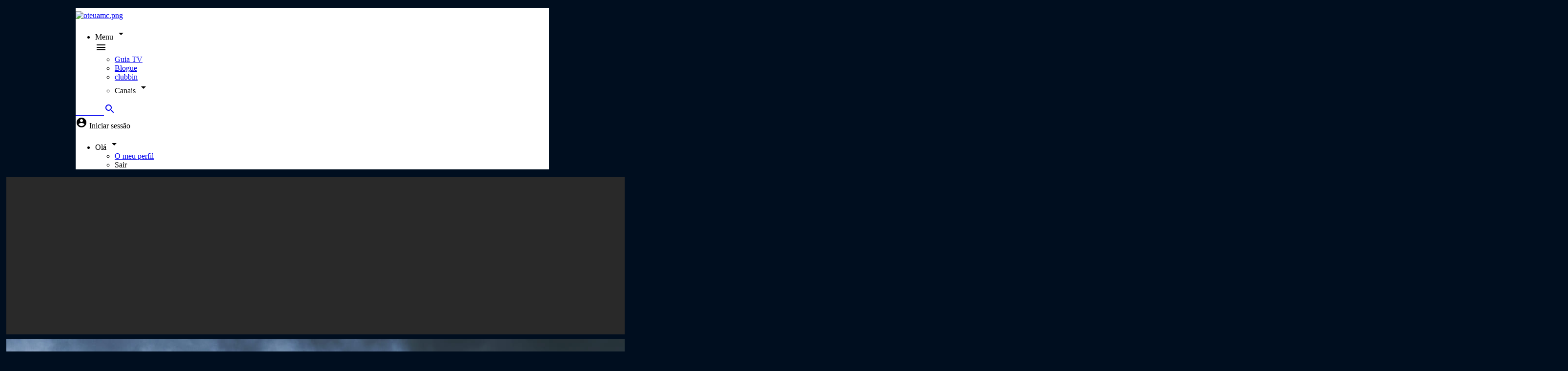

--- FILE ---
content_type: text/html; charset=utf-8
request_url: https://oteuamc.tv/canal-historia/
body_size: 27747
content:
<!DOCTYPE html>
<html>
  <head>
    
<!-- OneTrust Cookies Consent Notice start for oteuamc.tv -->
<script src="https://cdn.cookielaw.org/scripttemplates/otSDKStub.js" data-document-language="true" type="text/javascript" charset="UTF-8" data-domain-script="3b514f9a-a163-44f5-9a25-2dfe1459bc8e" ></script>
<script type="text/javascript">
function OptanonWrapper() { }
</script>
<!-- OneTrust Cookies Consent Notice end for oteuamc.tv -->

<!-- Global site tag (gtag.js) - Google Ads oteuamc.tv -->
<script async src="https://www.googletagmanager.com/gtag/js?id=AW-743809320" type="text/plain" class="optanon-category-C0004"></script>
<script type="text/plain" class="optanon-category-C0004">
  window.dataLayer = window.dataLayer || [];
  function gtag(){dataLayer.push(arguments);}
  gtag('js', new Date());
  gtag('config', 'AW-743809320');
</script>

<!-- Google Tag Manager oteuamc.tv -->
<script type="text/plain" class="optanon-category-C0004">(function(w,d,s,l,i){w[l]=w[l]||[];w[l].push({'gtm.start':
new Date().getTime(),event:'gtm.js'});var f=d.getElementsByTagName(s)[0],
j=d.createElement(s),dl=l!='dataLayer'?'&l='+l:'';j.async=true;j.src=
'https://www.googletagmanager.com/gtm.js?id='+i+dl;f.parentNode.insertBefore(j,f);
})(window,document,'script','dataLayer','GTM-WQ6LGX9');</script>
<!-- End Google Tag Manager -->

<!-- Global site tag (gtag.js) - Google Analytics UA oteuamc.tv-->
<script async src="https://www.googletagmanager.com/gtag/js?id=UA-3749328-86"></script>
<script>
  window.dataLayer = window.dataLayer || [];
  function gtag(){dataLayer.push(arguments);}
  gtag('js', new Date());
  const GA_LOCAL_STORAGE_KEY = 'Parse/xuEVZyqmEPdfjE6AndBuBOqp25pCCS3PEQmI8PM6/installationId'
  console.log('localid:'+localStorage.getItem(GA_LOCAL_STORAGE_KEY))
  gtag('config', 'UA-3749328-86', { 
       client_storage: 'none', 
       anonymize_ip: true,
       client_id: localStorage.getItem(GA_LOCAL_STORAGE_KEY)
  });
</script>
<!-- End Global site tag (gtag.js) - Google Analytics oteuamc.tv-->

<!-- Google tag (gtag.js) - Google Analytics GA4 oteuamc.tv-->
<script async src="https://www.googletagmanager.com/gtag/js?id=G-MM8J36W8Y8"></script>
<script>
  window.dataLayer = window.dataLayer || [];
  function gtag(){dataLayer.push(arguments);}
  gtag('js', new Date());

  gtag('config', 'G-MM8J36W8Y8');
</script>

<style>
div#platform_OQzRpmRw3Z {
    display: none;
}
#vods .platformItem:first-child {
    display: none;
}
#menu ul.subMenu img, .footer-channels img {
    width: 100px!important;
    max-height: 62px!important;
}
#mainMenu > div > li:nth-child(5){
display:none!important;
}
</style>
<!--
<style>
audio, canvas, img, svg, video {
    vertical-align: middle;
}

.button {
    display: inline-block;
    width: 250px;
    height: 48px;
    font-size: 2em;
    font-weight: bold;
    line-height: 41px;
    text-decoration: none;
    text-align: center;
    color: #fff;
    border: 2px solid #fff;
    -webkit-transition: background 0.2s ease-out, color 0.2s ease-out;
    transition: background 0.2s ease-out, color 0.2s ease-out;

}

.button:hover {
    background: #fff;
    color: #232323;
}

h1, h2, h3, h4, h5, h6 {
    margin: 0;
}

h1 {
    font-size: 80px;
    line-height: 80px;
}

h2 {
    font-size: 18px;
    line-height: 18px;
}


.center-container {
    position: absolute;
    top: 0;
    left: 0;

    width: 100%;
    height: 100%;
    text-align: center;
    overflow: auto;
}

.center-container:after,
.center-block {
    display: inline-block;
    vertical-align: middle;
}

.center-container:after {
    content: '';
    height: 100%;
    margin-left: -0.25em; /* To offset spacing. May vary by font */
}

.center-block {
    max-width: 98%; /* Prevents issues with long content causes the content block to be pushed to the top */
    /* max-width: calc(100% - 0.25em) /* Only for IE9+ */
}
.center-block center a img{
    max-width:300px!important;
}

@font-face {
        font-family: 'Breuer';
        src: url(https://amcselekt.es/static/fonts/Breuer/breuercondensedweb-regular.woff) format('woff'), url(https://amcselekt.es/static/fonts/Breuer/breuercondensedweb-regular.woff2) format('woff2'), url(https://amcselekt.es/static/fonts/Breuer/breuercondensedweb-regular.eot) format('embedded-opentype');
    }
    body {
        font-family: 'Breuer';
        background-color: #000;
        background-repeat: no-repeat;
        background-attachment: fixed;
        background-position: center;
    }
    @media only screen and (max-width: 600px) {
        .center-block center h1, 
        .center-block center h2{
            font-family: 'Breuer';
            font-size: 5em;
            color: #fff;
        }
        .center-block center h1{
            margin-top: 70px !important;
            font-size: 4em;
            text-shadow: 10px 10px 20px #000;
        }        
        .center-block center h2{
            margin-top: 80px !important;
            margin-bottom: 80px !important;
            font-size: 3em;
            text-shadow: 10px 10px 20px #000;
        }      
    }
    @media only screen and (min-width: 601px) {
        .center-block center h1, 
        .center-block center h2{
                font-family: 'Breuer';
                font-size: 4em;
                line-height: 100px;
                color: #fff;
        }      
        .center-block center h1{
            margin-top: 200px !important;
            font-size: 4em;
            text-shadow: 10px 10px 20px #000;
        }        
        .center-block center h2{
            margin-top: 200px !important;
            margin-bottom: 100px !important;
            font-size: 3em;
            text-shadow: 10px 10px 20px #000;
        }     
    }
</style>
<script src="https://amcselekt.es/static/js/tuamc/planet-hour/jquery.min.js"></script>
<script>window.jQuery || document.write('<script src="js/vendor/jquery-1.11.1.min.js"><\/script>')</script>
<script src="https://amcselekt.es/static/js/tuamc/planet-hour/jquery.vide.js"></script>
<script>
    jQuery(window).on('resize', function(e) {
    var windowheight = jQuery(window).height();
    console.log('window height:'+windowheight)
    var bodyheight = jQuery(document).height();
    console.log('document height:'+bodyheight)
    var divheight =$('.center-container').prop("scrollHeight")
    console.log('div height:'+divheight)            
    var bodyheight = jQuery(document).height();
    //var window_height = window.innerheight;
    console.log('height:'+bodyheight)
    jQuery(".center-container").height(bodyheight);
    jQuery(".video-wrapper").height(bodyheight);
    });

    jQuery( document ).ready(function() {
        var windowheight = jQuery(window).height();
        console.log('window height:'+windowheight)
        var bodyheight = jQuery(document).height();
        console.log('document height:'+bodyheight)
        var divheight =$('.center-container').prop("scrollHeight")
        console.log('div height:'+divheight)

        jQuery(".center-container").height(divheight);
        jQuery(".video-wrapper").height(divheight);

        if (typeof(Storage) !== "undefined") {
            var visitada = localStorage.getItem("ya_visitada");
            if (!visitada) {
                localStorage.setItem("ya_visitada", true);
                console.log('1 PRIMERA VISITA')
                mostrar()
            }else{
                console.log('2 SIGUIENTES VISITAs')
                ocultar()
            }
        }

        console.log( "ready!" );
    });

    function mostrar(){
        jQuery(".center-container").fadeIn('xslow');
        jQuery(".center-container").css('opacity',1);
 
        jQuery(".container").css('opacity',0);
        jQuery(".page-header").css('opacity',0);
        jQuery(".container").html('');
        jQuery(".page-header").html('');

        jQuery('.center-block center h1').text('Odisseia junta-se à Hora do Planeta.');
        jQuery('.center-block center h2').text('Apaga a luz. Dá uma hora ao Planeta.');
        jQuery('a.button.red').text('Fechar [X]');
    }
 
    function ocultar(){
        jQuery(".center-container").fadeOut('xslow');
        jQuery(".center-container").css('opacity',0);
 
        jQuery(".container").css('opacity',1);
        jQuery(".page-header").css('opacity',1);
    }
</script>
<script defer="defer">jQuery(".center-container").css('opacity',0);</script>
-->
<style>
ul#mainMenu li:last-child{display:none;}
@media (max-width: 768px) {
    #menu li.main {
        width: inherit!important;
        float: none!important;
    }
}
</style>
    <meta charset="utf-8">
    <link rel="shortcut icon" href="/static/img/tuamc/favicon.ico"/>
    <meta name="viewport" content="width=device-width,initial-scale=1.0">
    <title>Canal HISTÓRIA - O Teu AMC</title>
    <meta name="description" content="Descripción" >
    <meta property="og:image" content="https://parsefiles.back4app.com/xuEVZyqmEPdfjE6AndBuBOqp25pCCS3PEQmI8PM6/ae433c5a4691f0aafcf03e28459c65f6_2022_HISTORIA_LOGO_HERO_3D_BLK_RGB.png">
    <meta property="og:title" content="Canal HISTÓRIA">
    <meta property="og:description" content="Descripción" >
    
    
    
    <link href="https://fonts.googleapis.com/css2?family=Source+Sans+Pro:wght@300;400;600&display=swap" rel="stylesheet">
    <link href="/static/css/tuamc/fonts.css" rel="stylesheet">
    <link rel="stylesheet" href="https://cdnjs.cloudflare.com/ajax/libs/font-awesome/5.9.0/css/all.min.css" />
    <link rel="stylesheet" href="https://cdnjs.cloudflare.com/ajax/libs/font-awesome/6.4.0/css/all.min.css" />
    <link rel="stylesheet" href="https://cdnjs.cloudflare.com/ajax/libs/font-awesome/6.4.2/css/all.min.css" />
    <link href="/static/css/tailwind.min.css" rel="stylesheet">
<!--<link href="https://stackpath.bootstrapcdn.com/font-awesome/4.7.0/css/font-awesome.min.css" rel="stylesheet">-->
<link href="https://cdnjs.cloudflare.com/ajax/libs/font-awesome/6.5.1/css/fontawesome.min.css" rel="stylesheet">
<link href="https://cdnjs.cloudflare.com/ajax/libs/font-awesome/6.5.1/css/brands.css" rel="stylesheet">
<link href="https://fonts.googleapis.com/css?family=Roboto:100,300,400,500,700,900|Material+Icons" rel="stylesheet">
<link href="https://fonts.googleapis.com/css2?family=Open+Sans:wght@300;400;600;700&display=swap" rel="stylesheet">
<link href="/static/css/tuamc/main.css" rel="stylesheet">

    <link href="/static/css/tuamc/header.css" rel="stylesheet">
    <link href="/static/css/tuamc/contents-section.css" rel="stylesheet">
    <link href="/static/css/tuamc/clubbin-cards.css" rel="stylesheet">
    <link href="/static/css/tuamc/banner-section.css" rel="stylesheet">
    <link href="/static/css/tuamc/height-styles.css" rel="stylesheet">
    
    <style>
      .leftBlur .self-center .material-icons, .rightBlur .self-center .material-icons {
    color: white !important;
}
.leftBlur {
    background: linear-gradient(90deg, #1a202c 0%, rgba(255,255,255,0) 100%);
}
@media (min-width: 910px){
    div#menu.content-center, .md\:px-10 {
        padding-right: 30px !important;
        padding-left: 30px !important;
    }
}
@media (min-width: 970px){
    div#menu.content-center, .md\:px-10 {
        padding-right: 40px !important;
        padding-left: 40px !important;
    }
}
header.page-header {
    max-width: 970px !important;
    margin-left: auto !important;
    margin-right: auto !important;
    /*border-bottom:0px !important;*/
}
div#app.container {
    background: #000e1f !important;
    border-right: 5px solid #000e1f !important;
    border-left: 5px solid #000e1f !important;
}
.rightBlur {
    background: linear-gradient(90deg, rgba(255,255,255,0) 0%, rgb(0 14 31) 100%);
}
.modal-card {
    background-color: white !important;
}
.social {
    background-color: white !important;
}
#menu{
  background-image: linear-gradien(white, white);
  background: -moz-linear-gradient(white, white);
  background: -webkit-linear-gradient(white, white);
  background: -o-linear-gradient(white, white);
  background-image: -ms-linear-gradient(white, white);  
}
div#menu.content-center {
    padding-top: 0;
    padding-bottom: 7px;
}
@media (min-width: 768px){
.md\:px-10 {
    padding-left: 0;
    padding-right: 0;
}
.md\:text-4xl {
    font-size: 1.6rem;
}
}
span.hidden.lg\:flex.text-white.font-bold.mr-2.text-lg.mt-1 {
    margin-top: 5px;
}
.text-lg {
    font-size: 1rem;
}
.footer-channels li {
    display: flex;
    padding: 4px;
}
#menu ul.subMenu img, .footer-channels img {
    width: 62px;
    max-height: 40px;
}
.video-play {
    background-size: 5em !important;
}
.bg-white {
    background-color: #000e1f;
}
h2.font-bold.text-sm.text-left {
    color: white;
}
.bg-gray-100, .bg-black {
    background-color: #000e1f !important;
}
.block-item {
    border: 2px solid #000e1f !important;
}
.text-lg {
    color: white;
    margin-top: 20px;
    margin-bottom: 5px;
}
.container, #menu{
  max-width: 970px !important;
}

@media (min-width: 768px){
.lg\:w-2\/3 {
    width: 64%;
}
.lg\:w-1\/3 {
    width: 36%;
}
}
@media (max-width: 1024px){
    .vw-1-4 { height: 33vh; }
}
@media (min-width: 1024px){
    .lg\:w-2\/3 {
        width: 64%;
    }
    .lg\:w-1\/3 {
        width: 36%;
    }
}

@media (max-width: 768px){
 .vh-videosverticales {
    padding: 3px;
    height: 125vw !important;
}
    header.page-header {
    min-height: 54px;
    position: sticky;
    z-index: 100;
    top: 0;
    background: white;
    }
.contents h1 {
    margin-left: 1.2em;
}
.contents h2 {
    font-size: 0.7em;
}

.mt-4 {
    margin-top: 1rem;
}
.text-lg {
    font-size: 0.9rem;
}
.font-bold {
    font-weight: 700;
}
h1, h2, h3, h4, h5, h6 {
    font-size: inherit;
    font-weight: inherit;
}
blockquote, dd, dl, figure, h1, h2, h3, h4, h5, h6, hr, p, pre {
    margin: 0;
}
}

section.smart-clip-section {
    margin-left: auto;
    margin-right: auto;
    margin-top: 10px;
    margin-bottom: 2px;
}

.video-item {
    padding: 3px;
}

.banner {
    margin-top: 5px;
    margin-bottom: 3px;
}
.mb-2 {
    margin-top: 1rem;
    margin-bottom:0;
}
.vh-1-4 {
    height: 25vh;
}

/* Smartclip top banner fix */
#sc-top, #sc-top div, #sc-top iframe {
    text-align: center;
    margin-right: auto;
    margin-left: auto;
}

/*
img.flex.w-auto.max-w-xs.py-2.mr-auto {
    margin-left: -30px !important;
}
 */


/*  Header utils : center header 

#pageHeader .content-center {
  max-width: 100%;
  text-align: center;
}
#pageHeader img {
  margin: auto;
}

 */

 /*  First block as header */


header.page-header {
    min-height: 54px;
}

.block-section:first-child {
    padding: 0;
}
.block-section {
    padding-top: 0px;
} 

.block-section-title.flex.w-full.mb-2 {
    margin: 0;
}

/*  Page custom styles  */

/*  AMC: custom styles  */

.block-amc {
  font-family: 'Open Sans', sans-serif, Helvetica;
  font-weight: 300;
}
.block-amc h3 {
  font-weight: 700;
}
.block-amc.big h3 {
    font-size: 4em;
    line-height: 1.1em;
}
@media (max-width: 640px) {
.block-amc.big h3 {
    font-size: 1.5em;
    line-height: 1.3em;
}
.text-2xl {
    font-size: 1.2rem;
}
}

/*  Hollywood: custom styles  */


.hollywood-blue h4 {
  color: #1E97C3;
}
.hollywood-green h4 {
  color: #78C926;
}
.hollywood-orange h4 {
  color: #EE6228;
}
.hollywood-fucsia h4 {
  color: #CE008F;
}

.block-hollywood {
  font-family: 'Druk', 'Open Sans', sans-serif, Helvetica;
  font-weight: 700;
}

.block-hollywood h3 {
  font-weight: 700;
  font-size: 3rem;
  line-height: 3rem;
}
.block-hollywood.big h3 {
    font-size: 5.5em;
    line-height: 1.1em;
}

.max-width-20 h3 {
    max-width: 20rem;
}

.block-hollywood h4 {
  font-weight: 700;
  font-size: 2.5rem;
  line-height: 2.5rem;
}

@media (max-width: 469px) {
  .block-hollywood h3 {
      font-size: 2.5rem;
      line-height: 1.5rem;
  }
  .block-hollywood h4 {
    font-size: 2rem;
  }
  .block-hollywood h5 {
    font-size: 1rem;
  }
}


/*  Dark: custom styles  */

.block-dark h3 {
    font-family: 'Oswald', 'Open Sans', sans-serif, Helvetica;
    font-size: 2.5rem;
    line-height: 3rem;
}

.block-dark.big h3 {
    font-size: 4em;
    line-height: 1.1em;
}
@media (max-width: 469px) {
.block-dark.big h3 {
    font-size: 3em;
    line-height: 1.8em;
}
}
.block-dark h4 {
    color: #FF0259;
    font-family: 'Oswald', 'Open Sans', sans-serif, Helvetica;
}
.block-dark h5 {
    font-family: 'Oswald', 'Open Sans', sans-serif, Helvetica;
}


/* XTRM custom styles */

.block-xtrm {
  font-family: 'Open Sans';
}
.block-xtrm.klavika {
  font-family: 'Klavika';
}

.block-xtrm h3 {
  font-size: 2rem;
  color: #ff5a00;
  text-shadow: 2px 2px 0px black;
}
.block-xtrm.big h3 {
    font-size: 3em;
    line-height: 1.1em;
}
@media (max-width: 414px) {
.block-xtrm.big h3 {
    font-size: 2.4em;
    line-height: 1.3em;
}
.vw-1-4 {
    height: 66vw;
}
}
.block-xtrm h4 {
  font-size: 1.5rem;
  text-shadow: 1px 1px 2px black;
}
.block-xtrm h5 {
  font-size: 1.5rem;
  font-weight: bold;
}

/*  Somos: custom styles  */
.block-somos {
    font-family: 'Arimo', 'Roboto';
}
.block-somos h3 {
  text-transform: uppercase;
  line-height: 1.2em;
}
.block-somos.big h3 {
    font-size: 3.1em;
    line-height: 1.1em;
}
@media (max-width: 414px) {
.block-somos.big h3 {
    font-size: 2.4em;
    line-height: 1.3em;
}
}
.block-somos h4, .block-somos h5 {
  font-weight: bold;
  font-size: 2.0rem;
  line-height: 1.2em;
}

.block-somos h4{
  color: #5db4db;
}

/*  Sundance : custom styles  */

.block-sundance {
   font-family: "Source Sans Pro", sans-serif;
}
.p-6 {
    padding: 1.2rem;
}
.block-sundance.Benton {
    font-family: 'Benton Sans';
}
.block-sundance h3 {
   color: #fff;
   font-weight: bold;
   text-transform: uppercase;
   line-height: 1em;
   text-shadow: none;
}
.block-sundance.big h3 {
    font-size: 3.6em;
    line-height: 1.1em;
}
@media (max-width: 469px) {
    .p-6 {
    padding: 0.5rem;
}
.block-sundance.big h3 {
    font-size: 2em;
    line-height: 1em;
}
}
.block-sundance h4 {
    color: #fff;
    font-size: 1.2em;
    text-transform: uppercase;
    line-height: 2em;
    text-shadow: none;
}
.block-sundance h5 {
    font-size: 1.5em;
    background-color: #ed6300;
    color: #fff;
    font-family: "Source Sans Pro", sans-serif;
    font-weight: bold;
    text-transform: uppercase;
    padding: 0em 0.5em;
    letter-spacing: 1px;
    margin-right: auto;
    text-shadow: none;
}

.block-sundance h5:before {
    font-family: "FontAwesome";
    content: "\2002 \f0da";
    color: #fff;
    margin-right: 4px;
    margin-left: -14px;
}
.block-sundance .block-content {
    background: rgba(166, 181, 181, 0.9);
    margin-top: auto;
}


/* Sol custom styles */
 
/* Header centering */
#pageHeader .content-center {
 max-width: 100%;
 text-align: center;
}
#pageHeader img {
 margin: auto;
}
 
/* Header custom (for channels) */
#pageHeader {
 min-height: auto;
}
 
.headerContent {
 min-height: fit-content;
 padding: 0;
 margin: 0;
}


/* Sol custom styles */
.block-sol h3, .block-sol h4, .block-sol h5 {
   font-family: 'Slabo', Courier, monospace;
   text-shadow: none;
}

.block-sol.big h3, .block-sol-unboxed.big h3 {
    font-size: 3em;
    line-height: 1.1em;
}
@media (max-width: 640px) {
   .block-sol.big h3, .block-sol-unboxed.big h3 {
      font-size: 1.5em;
      line-height: 1.3em;
   }
   .block-sol.big h4, .block-sol.block-sol-unboxed h4, .block-sol.big h5, .block-sol.block-sol-unboxed h5, .block-sol.big h5, .block-sol-unboxed h5  {
      font-size: 1.3em;
   }
}
.block-sol .block-content {
   background-color: #FF1701;
   padding: 20px 40px;
   margin-top: auto;
}

.block-sol-unboxed .block-content {
      background-color: transparent;
      padding: 20px 40px;
}
.block-sol-unboxed h3, .block-sol-unboxed h4, .block-sol-unboxed h5 {
   font-family: 'Slabo', Courier, monospace;
   font-weight: 700;
}

.block-sol .block-bgImage, .block-sol-unboxed .block-bgImage {
   opacity: 0.8;
}

.block-sol .cover, .block-sol-unboxed .cover {
    background-color:transparent;
    background-image: linear-gradient(white, black);
}

.block-sol-unboxed .block-content h3, .block-sol-unboxed .block-content h4, .block-sol-unboxed .block-content h5, .block-sol .block-content h3, .block-sol .block-content h4, .block-sol .block-content h5 {
    text-shadow: 2px 2px 0px #000000;
}

/* De casa custom styles */
.block-decasa h3, .block-decasa h4, .block-decasa h5 {
   font-family: 'Cardo', serif;
   /*text-shadow: none;*/
}
.block-decasa.big h3, .block-decasa-unboxed.big h3 {
    font-size: 3em;
    line-height: 1.1em;
}
@media (max-width: 469px) {
.block-decasa.big h3, .block-decasa-unboxed.big h3 {
    font-size: 1.5em;
    line-height: 1em;
}
.block-decasa h5 {
    font-size: 1.5em;
    line-height: 1em;
}
}

.block-decasa .block-content {
   background-color: #006464;
   padding: 20px 40px;
   margin-top: auto;
}
.block-decasa-unboxed .block-content {
    font-family: 'Cardo', serif;
    background-color: transparent;
    padding: 20px 40px;
    margin-top: auto;
}

/* Panda custom styles */

.block-panda.panda-blue h3 {
    color: #0B94D0;
}
.block-panda.panda-green h3{
    color: #55A947;
}
.block-panda.panda-red h3 {
    color: #E6272B;
}
.block-panda.panda-yellow h3{
    color: #F5A51C;
}
.block-panda.panda-orange h3{
    color: #ED6E24;
}

.block-panda.panda-blue h5 {
    background-color:  #0B94D0;
    color: white;
}
.block-panda.panda-green h5 {
    background-color:  #55A947;
    color: white;
}
.block-panda.panda-red h5 {
    background-color:  #E6272B;
    color: white;
}
.block-panda.panda-yellow h5 {
    background-color:  #F5A51C;
    color: white;
}
.block-panda.panda-orange h5 {
    background-color:  #ED6E24;
    color: white;
}

.block-panda {
    font-family: 'Nunito';
    color: #fff;
    letter-spacing: 0.04em;
}
.block-panda.panda-small h3 {
    font-size: 2em;
}

.block-panda.panda-white h3 {
    color: #fff;
}

.block-panda h3 {
    font-size: 2.8em;
    color: #029CDF;
    line-height: 1em;
    font-weight: inherit;
}

.block-panda h4 {
    font-size: 1.5rem;
    font-weight: inherit;
    margin-top: 20px;
}

.block-panda h5 {
    background-color:  #029CDF;
    border-radius: 10px;
    color: white;
    margin-right: auto;
    text-shadow: none;
    padding: 0px 8px;
    font-size: 1.2rem;
    font-weight: inherit;
}

/* Canal cocina custom styles */
.block-cocina h3 {
    font-family: 'Montserrat', 'Arial Black', sans-serif;
    line-height: 1.4em;
    text-transform: uppercase;
}
.block-cocina.big h3 {
    font-size: 3em;
    line-height: 1.2em;
}
@media (max-width: 414px) {
.block-cocina.big h3 {
    font-size: 1.4em;
    line-height: 1em;
}
}
.block-cocina .cover {
   background-color: #ffffff0f;
}

.block-cocina h4, .block-cocina h5  {
  font-size: 1.5em;
  text-transform: uppercase;
}

/* Odisea color variants */

.odisea-yellow .cover {
    background-color: #ad791c;
}
.odisea-green .cover {
    background-color: #2e5f3f;
}
.odisea-blue .cover {
    background-color: #284252;
}

/* Odisea custom styles */
.block-odisea {
    /*  mix-blend-mode: multiply; */
    font-family: 'Breuer';
}
.block-odisea .cover {
    /*  mix-blend-mode: screen;  */
    mix-blend-mode: hard-light;
}

.block-odisea h3 {
    background-color: #fff;
    padding: 6px 4px;
    margin-right: auto;
    text-shadow: none;
    color: black;
    margin-bottom: 4px;
    font-size: 1.5em;
    line-height: 1.1em;
}
.block-odisea.big h3 {
    font-size: 3em;
}
@media (max-width: 414px) {
.block-odisea.big h3 {
    font-size: 1.5em;
}
}
.block-odisea h4 {
    background-color: #ffe65a;
    padding: 6px 4px;
    margin-right: auto;
    text-shadow: none;
    color: black;
    line-height: 1em;
    margin-bottom: 4px;
    text-transform: uppercase;
}
.block-odisea h5 {
    background-color: #fff;
    padding: 6px 4px;
    margin-right: auto;
    text-shadow: none;
    color: black;
    line-height: 1em;
    margin-bottom: 4px;
}


/* Planet Horror */

.block-horror h3 {
    font-family: 'Alegreya';
    font-size: 4em;
    line-height: 1em;
}
.block-horror h4, .block-horror h5 {
    font-family: 'Raleway';
}
.block-horror h5 {
   font-weight: bold;
}

.planet-red h3 {
   color: #da2d41;
}

.block-horror.big h3 {
 font-size: 5.5em;
}

@media (max-width: 600px) {
  .block-horror.big h3 {
    font-size: 3em;
    }
    .block-horror h3 {
    font-size: 3em;
    }
}

/* Selekt */

.block-selekt h3 {
    font-family: 'Ano';
    font-size: 2.5em;
    line-height: 1em;
}
.block-selekt h4, .block-selekt h5 {
    font-family: 'Walkway';
    letter-spacing: 4px;
    font-weight: 800;
    line-height: 1.5em;
    font-size: 2em;
}

.selekt-reddish h3 {
   color: #C1425B;
}
.selekt-yellow h3 {
   color: #EEB841;
}
.selekt-green h3 {
   color: #42c18A;
}
.selekt-turquoise h3 {
   color: #42BAC1;
}

.block-selekt.big h3 {
 font-size: 4.5em;
}

@media (max-width: 600px) {
  .block-selekt.big h3 {
    font-size: 2.8em;
    }
    .block-selekt h3 {
      font-size: 2em;
      line-height: 1.2em;
    }
    .block-selekt h4, .block-selekt h5 {
      line-height: 1.4em;
      font-size: 1.1em;
      letter-spacing: 4px;
   }
   .block-selekt img {
      max-width: 100%;
   }
}

/* Crimen + investigación custom styles */

.block-ci .block-content {
    max-width: 100%!important;
    width: 100%!important;
    padding: 0!important;
}

.block-ci .block-content h3 {
    font-family: 'Flama';
    font-weight: 400;
    font-size: 1em;
    text-shadow: none;
    text-overflow: ellipsis;
    overflow: hidden;
    white-space: nowrap;
    line-height: 1em;
    text-transform: uppercase;
    margin-bottom: auto;
    padding: 20px;
}

.block-ci .block-content h3:before {
    content: "_";
    display: inline-block;
    color: #f90a24;
}

.ci-red {
     color: #f90a24;
}

.block-ci .block-content h4 {
    font-family: 'Flama';
    font-weight: 900;
    font-size: 1.9em;
    text-shadow: none;
    line-height: 1em;
    text-transform: uppercase;
}
.block-ci .big h4 {
    font-size: 2.2em;
}

.block-ci .block-content h4, 
.block-ci .block-content h5 {
        width: 90%;
}

@media  (min-width: 1200px) {
    .block-ci .big .block-content h4, 
    .block-ci .big .block-content h5  {
        width: 545px;
    }
    .block-ci .block-content h4, 
    .block-ci .block-content h5 {
        width: 360px;
    }
}

.block-ci .block-content h5 {
    font-family: 'Flama';
    font-weight: 400;
    font-size: 1.2em;
    text-shadow: none;
    text-overflow: ellipsis;
    overflow: hidden;
    white-space: nowrap;
    line-height: 2em;
    text-transform: uppercase;
    padding-bottom: 40px;
}

.block-ci .big h5 {
    font-size: 1.1em;
}

.block-ci-right .block-content h4, .block-ci-right .block-content h5 {
    padding-right: 20px;
    padding-left: 20px;
}

.block-ci-left .block-content h4, .block-ci-left .block-content h5 {
    padding-left: 20px;
    padding-right: 20px;
}

.block-ci .block-content h4:after {
    content: "";
    height: 3px;
    background: #f90a24;
    display: block;
    margin-top: 6px;
    position: relative;
}

.block-ci-right .block-content h4:after {
    right: 0px;
    width: calc(100% + 20px);
}

.block-ci-left .block-content h4:after {
    left: -20px;
    width: calc(100% + 20px);
}


.block-ci-right .block-content {
    align-items: end;
}

.block-ci-left .block-content {
    align-items: start;
}

.block-ci-right .block-content h3{
    align-self: start;
}

.block-ci-right .block-content h4, 
.block-ci-right .block-content h5 {
    text-align: left;
}

.block-ci-left .block-content h3, 
.block-ci-left .block-content h4, 
.block-ci-left .block-content h5 {
    text-align: end;
}

.block-ci .block-item:hover .block-bgImage {
    transition: all .2s ease-in-out;
    -moz-transition: all .2s ease-in-out;
    -o-transition: all .2s ease-in-out;
    -ms-transition: all .2s ease-in-out;
    opacity: 0.8;
}

/* Canal Historia custom styles */

.block-historia.block-section {
    padding: 0!important;
}

.block-historia .block-content img {
    padding-left: 20px;
}

.block-historia .block-content {
    max-width: 100%!important;
    padding-bottom: 20px;
    padding-top: 0px;
    padding-right: 0px;
    padding-left: 0px;
    position: relative;
    margin-top: auto;
    margin-left: 20px;
}

.block-historia .block-content h3 {
    font-family: 'Open Sans';
    font-weight: 600;
    font-size: 1em;
    text-shadow: none;
    text-overflow: ellipsis;
    overflow: hidden;
    white-space: nowrap;
    line-height: 1em;
    text-transform: uppercase;
    margin-top: auto;
    margin-right: auto;
    margin-left: 20px;
    margin-bottom: 10px;
}

.block-historia .block-content h4 {
    font-family: 'Open Sans';
    font-weight: 800;
    font-size: 2em;
    text-transform: uppercase;
    line-height: 1em;
    margin-bottom: 10px;
    margin-left: 20px;
    margin-right: 15px;
}

.block-historia .block-content h5 {
    font-family: 'Open Sans';
    font-weight: 600;
    font-size: 1em;
    margin-left: 20px;
    margin-bottom: 20px;
    margin-right: 15px;
}

.block-historia .block-content:before {
    content: '';
    position: absolute;
    display: block;
    width: 3px;
    height: 100%;
    background-color: #eb0028;
    top: 0px;
    left: 5px;
}

.block-historia .block-content h3 {
    background-color: #eb0028;
    padding: 4px;
    border-radius: 2px;
}

@media (max-width: 1400px) {

    .block-historia .block-content h4 {
        font-size: 1.3em;
    }
    .block-historia .block-content h5 {
        font-size: 0.9em;
    }
}

/* Blaze custom styles */


.block-blaze.block-section {
    padding: 0!important;
}

.block-blaze .block-content {
    position: relative;
}

.block-blaze .block-content h3, .block-blaze-unboxed .block-content h3 {
    font-family: 'Futura';
    font-weight: 400;
    font-size: 2em;
    text-shadow: none;
    text-overflow: ellipsis;
    overflow: hidden;
    white-space: nowrap;
    line-height: 1em;
}

.block-blaze .block-content h4 {
    font-family: 'Futura';
    font-weight: 900;
    font-size: 2.2em;
    text-shadow: none;
    text-overflow: ellipsis;
    overflow: hidden;
    white-space: nowrap;
    line-height: 1em;
}
.block-blaze-unboxed .block-content h4 {
    font-family: 'Futura';
    font-weight: 900;
    font-size: 2.2em;
    text-shadow: none;
    line-height: 1em;
}
.block-blaze .block-content h5, .block-blaze-unboxed .block-content h5 {
    font-family: 'Futura';
    font-weight: 400;
    font-size: 1.8em;
    text-shadow: none;
    text-overflow: ellipsis;
    overflow: hidden;
    white-space: nowrap;
    line-height: 1em;
}

/* .block-blaze (fondo naranja) */

.block-blaze .block-content h3, .block-blaze .block-content h4, .block-blaze .block-content h5 {
    color: #173348;
}

.block-blaze .block-content {
    background-color: #e9452a;
    color: #173348;
    margin-top: auto;
    height: 144px;
}

.block-blaze .block-content:before {
    border-bottom: 144px solid transparent;
    border-left: 48px solid #e9452a;
    content: "";
    height: 0;
    right: -48px;
    position: absolute;
    width: 0;
    bottom: 0;
}


@media (max-width: 768px)  {
    .block-blaze .block-content h3 {
        display: none;
    }
    .block-blaze .block-content h4 {
        font-size: 2em;
    }
    .block-blaze .block-content h4 {
        font-size: 1.6em;
    }
    .block-blaze .block-content {
        height: 102px!important;
    }
    .block-blaze .block-content:before {
        border-bottom: 102px solid transparent;
    }
}


/* .block-blaze-unboxed (rayo con variantes roja y azul) */

.block-blaze-unboxed .block-content h3, .block-blaze-unboxed .block-content h4, .block-blaze-unboxed .block-content h5 {
    color: #fff;
}

.block-blaze-unboxed .block-content {
    margin-bottom: 4.2em;
    margin-left: 2em;
}

.block-blaze-unboxed .block-bgImage {
    mix-blend-mode: multiply;
}

.block-blaze-unboxed .block-blaze-blue {
    background-color: #619ee6;
}

.block-blaze-unboxed .block-blaze-red {
    background-color: #FF0000;
}

.block-blaze-unboxed .block-item:before {
    content: '';
    position: absolute;
    display: block;
    width: 100%;
    height: 100%;
    background-color: transparent;
    background-position: bottom left;
    background-repeat: no-repeat;
    background-size: initial;
    z-index: 2;
    background-image: url("[data-uri]");
}

/* AMC Crime custom styles */

.block-amcCrime .block-content h4 {
 font-family: 'Novecento Slab';
 font-weight: 600;
 font-size: 3.5em;
 line-height: 1em;
 color: #fff;
 text-shadow: none;
}

@media only screen and (max-width: 400px) {
  .block-amcCrime .block-content h4 {
    font-size: 2.5em;
  }
}

.block-amcCrime .block-content h5 {
 font-family: 'Novecento Sans';
 font-size: 1.4em;
 line-height: 1em;
 color: #fff;
 text-shadow: none;
}
.block-amcCrime .block-content h5::after {
 content: "";
 width: 0;
 height: 0;
 border-top: 14px solid transparent;
 border-bottom: 14px solid transparent;
 border-right: 14px solid #d2134b;
 position: absolute;
 transform: rotate(314deg);
 bottom: 12px;
 padding-left: 14px;
}

.block-amcCrime .block-content h5 b {
 font-family: 'Novecento Sans';
 font-weight: bolder;
 font-size: 1.3em;
 line-height: 1em;
 color: #fff;
 text-shadow: none;
}
.block-amcCrime .block-content h3 {
 font-family: 'Novecento Slab';
 font-size: 1.5em;
 line-height: 1em;
 color: #d2134b;
 text-shadow: none;

}
/* AMC Crime blue */

.block-amcCrime-blue .block-content {
 position: relative;
 width: 100%;
 padding: 20px;
 max-width: 90%;
}

.block-amcCrime-blue .block-content h3 {
 font-family: 'Novecento Slab';
 font-size: 2.5em;
 line-height: 1em;
 color: #d2134b;
 text-shadow: none;
 position: absolute;
 top: 20px;
}

.block-amcCrime-blue .block-content h4 {
 font-family: 'Novecento Slab';
 font-weight: 600;
 font-size: 1.8em;
 line-height: 1em;
 color: #fff;
 text-shadow: none;
}
.block-amcCrime-blue .block-content h5 {
 font-family: 'Novecento Sans';
 font-size: 1.8em;
 line-height: 1.1em;
 color: #fff;
 text-shadow: none;
}

.block-amcCrime-blue .block-content h5 b {
 font-family: 'Novecento Sans';
 font-weight: bolder;
 font-size: 1.8em;
 line-height: 1.1em;
 color: #fff;
 text-shadow: none;
}

.block-amcCrime-blue .block-content h5::after {
 content: "";
 width: 0;
 height: 0;
 border-top: 10px solid transparent;
 border-bottom: 10px solid transparent;
 border-right: 10px solid #018ee2;
 position: absolute;
 transform: rotate(314deg);
 bottom: 14px;
 padding-left: 12px;
}

/* AMC Crime variants */

.gradient .block-bgImage {
 opacity: 0.76;
}

.gradient .cover {
 background: linear-gradient(to bottom, #018ee2 0%, #90052e 40%, #90052e 80%, #58051d 100%);
}

.short .block-content {
 max-width: 400px;
}

/* AMC Break custom styles */

.block-amcBreak-black .block-content { /* Black*/
 background-color: #000000ad;
    margin: auto 20px 20px 20px;
    padding: 4px 30px;
    margin-left: 20px;
    position: relative;
}

.block-amcBreak-black .block-content::before {
 background: linear-gradient(to right, #ffffff 0, #ffffff 25%, #fff04a 25%, #fff04a 75%, #00bab7 75%, #00bab7 100%);
 content: ' ';
 width: 42px;
 height: 100%;
 position: absolute;
 left: -20px;
 z-index: -1;
 top: 0;
}

.block-amcBreak-black .block-content h4 {
 font-family: 'Good Pro';
 font-weight: 600;
 font-size: 2em;
 line-height: 1em;
 color: #fff04a;
 text-shadow: none;
}
.block-amcBreak-black .block-content h5 {
 font-family: 'Good Pro';
 font-weight: 400;
 font-size: 1.4em;
 line-height: 1em;
 color: #fff;
 font-style: italic;
 text-shadow: none;
}

.block-amcBreak-black .block-content h3,
.block-amcBreak-black .block-content h5 b{
 font-family: 'Good Pro';
 font-style: italic;
 line-height: 1em;
 color: #fff;
 text-shadow: none;
}

.block-amcBreak-white .block-content {  /* White */
 background-color: #fff;
 margin: auto 20px 20px 20px;
 padding: 10px 15px;
 margin-left: 50px;
 position: relative;
 max-width: 200px;
}

.block-amcBreak-white .block-content::before {
 background: linear-gradient(to right, #00bab7 0, #00bab7 40%, #fff 40%, #fff 60%, #00bab7 60%, #00bab7 100%);
 content: ' ';
 text-shadow: none;
 width: 24px;
 height: 100%;
 position: absolute;
 left: -20px;
 z-index: -1;
 top: 0;
}

.block-amcBreak-white .block-content h4 {
 font-family: 'Good Pro';
 font-weight: 600;
 font-size: 2em;
 line-height: 1em;
 color: #00bab7;
 text-shadow: none;
}

.block-amcBreak-white .block-content h5 {
 font-family: 'Good Pro';
 font-weight: 400;
 font-size: 1.4em;
 line-height: 1em;
 color: #000;
 font-style: italic;
 text-shadow: none;
}

.block-amcBreak-white .block-content h3, 
.block-amcBreak-white .block-content h5 b{
 font-family: 'Good Pro';
 font-size: 1.4em;
 line-height: 1em;
 color: #000;
 font-style: italic;
 text-shadow: none;
}

.block-amcBreak-yellow .block-content { /* Yellow */
 background-color: #fff04a;
 margin: auto 20px 20px 20px;
 padding: 10px 15px;
 margin-left: 50px;
 position: relative;
 max-width: 200px;
}

.block-amcBreak-yellow .block-content::before {
 background: linear-gradient(to right, #ff3430 0, #ff3430 40%, #fff04a 40%, #fff04a 60%, #ff3430 60%, #ff3430 100%);
 content: ' ';
 text-shadow: none;
 width: 24px;
 height: 100%;
 position: absolute;
 left: -20px;
 z-index: -1;
 top: 0;
}

.block-amcBreak-yellow .block-content h4 {
 font-family: 'Good Pro';
 font-weight: 600;
 font-size: 2em;
 line-height: 1em;
 color: #ff3430;
 text-shadow: none;
}

.block-amcBreak-yellow .block-content h5 {
 font-family: 'Good Pro';
 font-weight: 400;
 font-size: 1.4em;
 line-height: 1em;
 color: #000;
 font-style: italic;
 text-shadow: none;
}

.block-amcBreak-yellow .block-content h3, 
.block-amcBreak-yellow .block-content h5 b{
 font-family: 'Good Pro';
 font-size: 1.4em;
 line-height: 1em;
 color: #000;
 font-style: italic;
 text-shadow: none;
}

@media (min-width: 768px){
.vh-600px, .vh-videosverticales {
    height: 604px !important;
    margin-bottom: 10px;
}
}
/*  En familia: custom styles  */
.block-enfamilia {
  font-family: 'Montserrat';
}

.block-enfamilia .block-content {
    background-color: #f7f7f7d6;
    margin-top: auto;
    margin-right: auto;
}

.block-enfamilia h3 {
  text-transform: uppercase;
  color: #05C1DB;
  font-weight: 900;
  line-height: 1.2em;
  text-shadow: none;
  font-size: 1.8em;

}
.block-enfamilia h4 {
  text-transform: uppercase;
  color: #05C1DB;
  font-weight: 700;
  font-style: italic;
  line-height: 1.2em;
  text-shadow: none;
  font-size: 1.5em;

}

.block-enfamilia h5 {
  font-weight: 900;
  font-style: italic;
  color: #444444;
  line-height: 1em;
  text-shadow: none;
  font-size: 1.4em;

}

.block-enfamilia.text-red h5 {
  color: #f8004C;
}

.block-enfamilia.text-green h5 {
  color: #2fd86B;
}

.block-enfamilia.text-yellow h5 {
  color: #f3C63A;
}

@media (max-width: 600px){

  .block-enfamilia h3,  .block-enfamilia h4,  .block-enfamilia h5 {
    font-size: 1em;
  }


}
/*  Page custom styles  */

/* Puffin */ /*  Buen viaje */

@font-face {
  font-family: 'Puffin';
  src: url(https://int.byvapps.com/LARA/Puffin/PuffinDisplaySoftMediumItalic.otf) format('opentype');
}

@font-face {
  font-family: 'PuffinBold';
  src: url(https://int.byvapps.com/LARA/Puffin/PuffinDisplaySoftExtBdItalic.otf) format('opentype');
  font-weight: bold;
}


.block-buenViaje h3 {
    font-family: 'Puffin';
    font-size: 1em;
    color: #fff;
}

.block-buenViaje  h4 {
    font-family: 'PuffinBold';
    font-size: 2em;
    color: #fff;
}

.block-buenViaje  h5 {
    font-family: 'Puffin';
    font-size: 1em;
    color: #fff;
    margin-top: 4px;
}
.block-buenViaje  h5 b {
    font-family: 'PuffinBold';
    font-size: 1em;
    color: #fff;
}
    </style>
  </head>
  <body class="bg-gray-100">
    <!-- Google Tag Manager (noscript) -->
<noscript><iframe src="https://www.googletagmanager.com/ns.html?id=GTM-595P5GQ"
  height="0" width="0" style="display:none;visibility:hidden"></iframe></noscript>
<!-- End Google Tag Manager (noscript) -->
    
    <header class="page-header">
      <div id="menu" class="flex content-center flex-wrap justify-center py-10 pt-5 hidden md:block">
    <ul id="headerChannels" class="footer-channels justify-center items-center"></ul>
</div>
      <div id="menu" class="flex text-sm z-20">
  <nav class="w-full" role="navigation">
    <div class="flex items-center h-16 mx-2 md:mx-10">
      
        <a class="order-2 flex-1 sm:flex-initial sm:order-1 justify-center" href="/">
          <img class="menu-logo w-16 md:w-20 h-auto mx-auto sm:mx-0" src="/static/img/tuamc/oteuamc.png" alt="oteuamc.png" />
        </a>
      
      <ul class="navigation flex items-center sm:flex-1 cursor-pointer order-1 sm:order-2">
        <li id="main" class="items-center flex p-0">
          <div class="sm:hidden flex menuIcon items-center" onclick="toggleMenu()">
            <div id="btnMenuDesktop" class="hidden sm:flex items-center p-4">        
              Menu
              <i class="material-icons">
                arrow_drop_down
              </i>
            </div>
            <div id="btnMenuMobile" class="flex sm:hidden">
              <i class="material-icons px-2 p-sm-4">
                menu
              </i>
            </div>
          </div>
          <ul id="mainMenu" class="cursor-pointer">
            <div class="innerMenu flex items-center">
              
              
              
              <li class="main sub py-3 pl-3">
                <a class="truncate" href="/guia-tv">
                  Guia TV
                </a>
              </li>
              
              
              <li class="main sub py-3 pl-3">
                <a class="truncate" href="https://novidades.oteuamc.tv/">
                  Blogue
                </a>
              </li>
              
              
              <li class="main sub py-3 pl-3">
                <a href="/club"> 
                  clubbin
                </a>
              </li>
              

              <li class="sub">
                <div class="sub uppercase text-gray-700 text-xs md:text-sm md:text-black md:normal-case flex items-center truncate py-3 px-3 md:hidden">
                  Canais
                  <i class="material-icons -mr-2">
                      arrow_drop_down
                  </i>
                </div>
                <ul id="menuChannels" class="subMenu channelMenu p-1 md:mt-6 w-full justify-around md:justify-start transition-in-out-2">
                </ul>
              </li>
              <li class="sub">
                <div class="uppercase text-gray-700 text-xs md:text-sm md:text-black md:normal-case flex items-center truncate py-3 px-3">
                  Streaming
                  <i class="material-icons -mr-2">
                      arrow_drop_down
                  </i>
                </div>
                <ul id="streamingChannels" class="subMenu channelMenu p-1 md:mt-6 w-full justify-around md:justify-start transition-in-out-2">
                </ul>
              </li>
              
              <!-- <li class="main py-4 px-3">
                  <a href="/series">
                    Series
                  </a>
              </li>
              <li class="main py-4 px-3">
                  <a href="/peliculas">
                    Cine
                  </a>
              </li> -->
              <!-- <div class="flex md:hidden flex-col">
                <div class="uppercase text-gray-700 text-xs flex items-center truncate py-2 px-3">
                  Faz-te sócio
                </div>
                <ul>
                  <li class="flex justify-center">
                    <a class="truncate" href="/clubbin/?utm_source=web&utm_medium=display&utm_campaign=own_media_clubbin&utm_content=logo">
                      <img loading="lazy" width="120px" src="/static/img/tuamc/logo_club_amc_selekt.png">
                    </a>
                  </li>
                </ul>
              </div> -->
            </div>
          </ul>
        </li>
      </ul>
      <div class="right-menu flex items-center justify-end order-3">
        <a class="lg:shadow-md lg:bg-black lg:px-4 btn px-1 h-10 flex self-align items-center" href="/buscar">
          <span class="hidden lg:flex text-white font-bold mr-2 text-lg mt-1">Procurar</span>  
          <i class="material-icons lg:text-white">
            search
          </i>
        </a>
        <div id="nav-login" class="flex items-center justify-end">
          <a class="flex mx-2 items-center white-btn sm:shadow-md h-10 px-2 sm:px-4 cursor-pointer" onclick="showLoginModal()">
              <i class="material-icons">
                account_circle
              </i>
              <span class="hidden sm:flex px-2">Iniciar sessão</span>
          </a>
        </div>
        <div id="nav-user" class="flex hidden">
          <ul id="profileMenu" class="relative" onclick="toggleClass('.profileMenuItems', 'display-profile-menu')">
            <li class="p-2 pr-0 text-right cursor-pointer">
              <div class="flex items-center py-2">
                Olá <span id="nav-user-name" class="ml-1 truncate"></span>
                <i class="material-icons -mr-2">
                  arrow_drop_down
                </i>
              </div>
            </li>
            <ul class="profileMenuItems subMenu mr-2 sm:mr-0 mt-6 cursor-pointer transition-in-out-2">
              <li class="px-4 py-3 text-right">
                <a href="/perfil" rel="nofollow">
                O meu perfil
                </a>
              </li>
              <li class="px-4 py-3 text-right border-top pl-8" onclick="logOut()">
                Sair
              </li>
            </ul>          
          </ul>
        </div>
      </div>
    </div>
  </nav>
</div>
      <style>
    .email-not-verified-banner-content {
        display: flex;
        flex-direction: row;
        -webkit-box-align: center;
        align-items: center;
        text-align: center;
        -webkit-box-pack: justify;
        justify-content: space-between;
        margin: 2rem;
        cursor: pointer;
    }
        
    .email-not-verified-banner-wrapper {
        margin-top:65px;
        display: none;
        /*height: 3rem;*/
        flex-direction: row;
        -webkit-box-align: center;
        align-items: center;
        -webkit-box-pack: center;
        justify-content: center;
        background-color: rgb(255, 0, 64);
        color: rgb(246, 246, 246);
    }

    .email-not-verified-banner-wrapper-hidden {
        margin-top:65px;
        display: none;
            /*height: 3rem;*/
        flex-direction: row;
        -webkit-box-align: center;
        align-items: center;
        -webkit-box-pack: center;
        justify-content: center;
        background-color: rgb(255, 0, 64);
        color: rgb(246, 246, 246);
    }
    </style>
    
    <div id="email-not-verified-banner-wrapper" class="email-not-verified-banner-wrapper-hidden">
        <a data-cy="email-not-verified-banner" class="email-not-verified-banner-content" onclick="resendEmailVerified()">
            <svg width="24" height="24" fill="none" xmlns="http://www.w3.org/2000/svg" class="AlertStyled-sc-o9kwtk-3 cDeZJR"><path fill-rule="evenodd" clip-rule="evenodd" d="M2 12C2 6.477 6.477 2 12 2s10 4.477 10 10-4.477 10-10 10S2 17.523 2 12Z" fill="#fff"></path><path fill="#FF5A83" d="M11 7h2v6h-2zM11 15h2v2h-2z"></path></svg>
            <h3 id="text-email-not-verified-banner" class="Bold-sc-o9kwtk-2 kIHfNY">Por favor verifica tu email para poder disfrutar de los mejores contenidos gratuítos. </h3><span id="span-email-not-verified-banner" style="margin-left: 5px;"> Pulsa aquí para reenviarte el mail de activación.</span>
        </a>
    </div>
    
      
    </header>
    <div class="dynamic-page container flex flex-col" id="app">
      
        
          
  <section id="section-JrL41678292344011" class="banner ">

  <a onclick="window.location.href = window.innerWidth < 414 ? 'https://oteuamc.tv/canal-historia' : 'https://oteuamc.tv/canal-historia';">
    
      <picture>
        <source media="(min-width: 650px)" srcset="https://parsefiles.back4app.com/xuEVZyqmEPdfjE6AndBuBOqp25pCCS3PEQmI8PM6/94c572e588d472638aa391ae8f0632f5_HISTORIA%20DESKROP.jpg">
        <img loading="lazy" src="https://parsefiles.back4app.com/xuEVZyqmEPdfjE6AndBuBOqp25pCCS3PEQmI8PM6/6b9e42dbf54548fce46146a1787baaac_CABECERA%20MOBILE.jpg" alt="CABECERA HISTORIA" style="width:auto;">
      </picture>
    
  </a>

    

</section>

        
      
        
          
  <section id="section-s4Lc1748851217908" class="banner ">

  <a onclick="window.location.href = window.innerWidth < 414 ? 'https://oteuamc.tv/serie/touro-sentado' : 'https://oteuamc.tv/serie/touro-sentado';">
    
      <picture>
        <source media="(min-width: 650px)" srcset="https://parsefiles.back4app.com/xuEVZyqmEPdfjE6AndBuBOqp25pCCS3PEQmI8PM6/802fd0a3fcecc65c82dd5368f32b8032_HISTORIA%20TOURO%20SENTADO%20H.jpg">
        <img loading="lazy" src="https://parsefiles.back4app.com/xuEVZyqmEPdfjE6AndBuBOqp25pCCS3PEQmI8PM6/df1322f591f009f77f1588bdaf62a2ec_HISTORIA%20TOURO%20SENTADO.jpg" alt="012026 HISTORIA TOURO SENTADO" style="width:auto;">
      </picture>
    
  </a>

    

</section>

        
      
        
          <!--  -->


  <div id="section-RfQw1758108561536" class="block-section flex flex-wrap ">

  

  
  <div onclick="window.location.href = window.innerWidth < 414 ? 'https://oteuamc.tv/serie/a-comida-que-mudou-o-mundo' : 'https://oteuamc.tv/serie/a-comida-que-mudou-o-mundo';" class="block-item flex bg-black relative overflow-hidden w-full cursor-pointer lg:w-1/2  vw-1-4">
  
    
    <picture class="block-bgImage">
      
      <source media="(min-width: 650px)" srcset="https://parsefiles.back4app.com/xuEVZyqmEPdfjE6AndBuBOqp25pCCS3PEQmI8PM6/f37b6fa5094ef53b8706dfd8f241d531_HISTORIA%20A%20COMIDA%20QUE%20MUDOU%20O%20MUNDO.png">
      
      <img loading="lazy" src="https://parsefiles.back4app.com/xuEVZyqmEPdfjE6AndBuBOqp25pCCS3PEQmI8PM6/f37b6fa5094ef53b8706dfd8f241d531_HISTORIA%20A%20COMIDA%20QUE%20MUDOU%20O%20MUNDO.png">
    </picture>
    
    
    <div class="flex flex-1 cover overflow-hidden">
      <div class="flex flex-col justify-end block-content z-10 p-6 lg:max-w-md">
        
        <h3 class="text-white font-bold text-2xl md:text-4xl ">A COMIDA QUE MUDOU O MUNDO</h3>
        
        <h5 class="text-white text-lg md:text-4xl ">Novos episódios</h5>
      </div>
    </div>
  </div>
  

  
  <div onclick="window.location.href = window.innerWidth < 414 ? 'https://oteuamc.tv/serie/decifrando-a-historia' : 'https://oteuamc.tv/serie/decifrando-a-historia';" class="block-item flex bg-black relative overflow-hidden w-full cursor-pointer lg:w-1/2  vw-1-4">
  
    
    <picture class="block-bgImage">
      
      <source media="(min-width: 650px)" srcset="https://parsefiles.back4app.com/xuEVZyqmEPdfjE6AndBuBOqp25pCCS3PEQmI8PM6/d7746256e187e73b14575dda4732e03e_HISTORIA%20DECIFRANDO%20A%20HISTORIA.png">
      
      <img loading="lazy" src="https://parsefiles.back4app.com/xuEVZyqmEPdfjE6AndBuBOqp25pCCS3PEQmI8PM6/d7746256e187e73b14575dda4732e03e_HISTORIA%20DECIFRANDO%20A%20HISTORIA.png">
    </picture>
    
    
    <div class="flex flex-1 cover overflow-hidden">
      <div class="flex flex-col justify-end block-content z-10 p-6 lg:max-w-md">
        
        <h3 class="text-white font-bold text-2xl md:text-4xl ">DECIFRANDO A HISTÓRIA</h3>
        
        <h5 class="text-white text-lg md:text-4xl ">Novos episódios</h5>
      </div>
    </div>
  </div>
  

</div>


<!-- Load dinamycally all brightcove account players -->
<!--  -->
<!--  -->



        
      
        
          
  <section id="section-l9JI1678292703775" class="banner ">

  <a onclick="window.location.href = window.innerWidth < 414 ? 'https://oteuamc.tv/clubbin' : 'https://oteuamc.tv/clubbin';">
    
      <picture>
        <source media="(min-width: 650px)" srcset="https://parsefiles.back4app.com/xuEVZyqmEPdfjE6AndBuBOqp25pCCS3PEQmI8PM6/fd64387356ae505aff656003ce4516b2_BANNER-TUAMC-3200x322-CLUBBIN-PT.gif">
        <img loading="lazy" src="https://parsefiles.back4app.com/xuEVZyqmEPdfjE6AndBuBOqp25pCCS3PEQmI8PM6/228ba7aa98f8593afca5ae90279dd914_BANNER-TUAMC-600x300-CLUBBIN-PT.gif" alt="BANNER CLUBBIN GIF" style="width:auto;">
      </picture>
    
  </a>

    

</section>

        
      
        
          
  <section id="section-Po0E1678292717526" class="banner ">

  <a >
    
      <picture>
        <source media="(min-width: 650px)" srcset="https://parsefiles.back4app.com/xuEVZyqmEPdfjE6AndBuBOqp25pCCS3PEQmI8PM6/c8f0757c889d9400a5a0d51b7564a353_HISTORIA_WEB.jpg">
        <img loading="lazy" src="https://parsefiles.back4app.com/xuEVZyqmEPdfjE6AndBuBOqp25pCCS3PEQmI8PM6/b8b8c98ab9ab1d66bd2f9506cfc4ea06_HISTORIA_MOVIL.jpg" alt="FOOTER OPERADORES  HISTORIA" style="width:auto;">
      </picture>
    
  </a>

    

</section>

        
      
      
      
      <div class="w-full">
        
<div class="social flex flex-col justify-center text-center bg-white px-4 py-10 md:p-10 -mb-8">
  <h5 class="font-bold text-base">Segue-nos nas nossas redes sociais!</h5>
  <ul class="flex justify-center flex-row p-4 text-sm">
  
    <li><a title="Facebook" class="text-2xl sm:text-4xl" href="https://www.facebook.com/CanalHISTORIAPortugal"> <i class="fa fa-facebook fa-brands mx-4"></i></a></li> 
  
    <li><a title="Instagram" class="text-2xl sm:text-4xl" href="https://www.instagram.com/canaldehistoriapt/"> <i class="fa fa-instagram fa-brands mx-4"></i></a></li> 
  
  </ul>
</div>

      </div>
      
      <footer class="mt-8">
  <div class="flex content-center flex-wrap justify-center py-10 px-4 md:px-10 hidden">
    <ul id="footerChannels" class="footer-channels justify-center items-center hidden">
    </ul>
  </div>
  <div class="flex flex-col blue-footer justify-center pb-10 px-4 md:px-10">
    
     <ul class="footer-menu flex justify-center flex-wrap flex-sm-row p-4 text-center text-sm my-4">
        <li class="mr-2"><a class="link" href="https://amcnetworks.pt/aviso-legal/">Aviso legal</a></li>
        <li class="mr-2">|</li>
        <li class="mr-2"><a class="link" href="https://amcnetworks.pt/oteuamc/clubbin/tyc/">Termos e Condições do Clube</a></li>
        <li class="mr-2">|</li>
        <li class="mr-2"><a class="link" href="https://amcnetworks.pt/politica-de-privacidade/">Política de Privacidade</a></li>
        <li class="mr-2">|</li>
        <li class="mr-2"><a class="link" href="https://amcnetworks.pt/politica-de-cookies/">Política de cookies</a></li>
        <li class="mr-2">|</li>
        <li class="mr-2"><a target="_blank" class="link" href="https://amcnetworks.pt/oteuamc/faq/">Perguntas Frequentes</a></li>
     </ul>

     

     
      <img loading="lazy" class="footer-logo m-auto hidden sm:flex" src="/static/img/tuamc/LOGOS_FOTTER-PT-ALLBRANDS-DESKTOP_28-05-2025.png" alt="AMC Networks International" />
      <img loading="lazy" class="footer-logo m-auto sm:hidden" src="/static/img/tuamc/LOGOS_FOTTER-PT-ALLBRANDS-DESKTOP_28-05-2025.png" alt="AMC Networks International" />
     

     <div class="mx-auto">
        <!-- OneTrust Cookies Settings button start -->
        <button id="ot-sdk-btn" class="ot-sdk-show-settings mt-20">Gestionar Cookies</button>
        <!-- OneTrust Cookies Settings button end -->
     </div>
  
  </div>
    
</footer>
    </div>

    <script src="https://code.jquery.com/jquery-1.9.0rc1.js"></script>
<script src="https://cdnjs.cloudflare.com/ajax/libs/parse/3.4.1/parse.min.js"></script> 
<script src="https://cdnjs.cloudflare.com/ajax/libs/uuid/8.1.0/uuidv4.min.js"></script>
<script src="https://cdnjs.cloudflare.com/ajax/libs/jquery-validate/1.19.1/jquery.validate.min.js"></script>
<script src="/static/js/pselect/pselect.min.js" ></script>
<script src="/static/js/multi-select/select2.min.js"></script>
<script src="/static/js/auth.js"></script>
<script src="/static/js/index.js"></script>
<script src="/static/js/eventsAnalytics.js"></script>
<script src="/static/js/clubbin.js"></script>
<script src="/static/js/ltw.js"></script>
<link href="/static/css/tuamc/sign-in.css" rel="stylesheet">
<link href="/static/js/multi-select/select2.min.css" rel="stylesheet" />
<script src="https://cdnjs.cloudflare.com/ajax/libs/blueimp-md5/2.19.0/js/md5.min.js" integrity="sha512-8pbzenDolL1l5OPSsoURCx9TEdMFTaeFipASVrMYKhuYtly+k3tcsQYliOEKTmuB1t7yuzAiVo+yd7SJz+ijFQ==" crossorigin="anonymous" referrerpolicy="no-referrer"></script>

<script type="text/javascript" id="siteScript">
  var tr = JSON.parse(`{"common":{"menuCanales":"Canais","menuMenu":"Menu","menuGuiaTv":"Guia TV","menuGuiaVod":"Guia VOD","menuBlog":"Blogue","menuMicrocanales":"Microcanales","menuClubbin":"clubbin","menuHazteSocio":"Faz-te sócio","buscar":"Procurar","identificate":"Iniciar sessão","hola":"Olá","miPerfil":"O meu perfil","cerrarSesion":"Sair","avisoLegal":"Aviso legal","terminosCondicionesClub":"Termos e Condições do Clube","politicaPrivacidad":"Política de Privacidade","politicaCookies":"Política de cookies","preguntasFrecuentes":"Perguntas Frequentes","gestionarCookies":"Gerir cookies","aceptar":"Aceitar","volver":"Voltar","tuAmc":"O Teu AMC"},"content":{"verTodaSerie":"ver toda a série","proximasEmisiones":"próximas emissões","bajoDemanda":"on demand","cargarMas":"Carregar mais","nuevoEpisodio":"Novo episódio","verAhora":"Ver agora","verMas":"Ver mais","verMenos":"Ver menos","duracion":"Duração","anyo":"Ano","clasificacion":"Classificação","genero":"Género","direccion":"Realização","protagonizadaPor":"Protagonizada por","pais":"País","premios":"Prémios","disponibleEn":"Disponível em","sinopsis":"Sinopses","temporadas":"Temporadas","sinEmisiones":"Sem emissões brevemente","estaDisponibleEn":"está disponível em","dial":"Posição","noDisponible":"Não disponível brevemente","hoyA_LAs":"Hoje às","manyanaA_LAs":"Amanhã às","desdeEl":"De","hastaEl":"A","disponibleHasta":"Disponible hasta","moreInfo":"Mais informação","dondeVernos":"Onde nos ver","inicio":"Home","proximoPase":"Próxima emissão"},"login":{"bienvenido":"Bem-vindo!","accesoGratisContenido":"Acede grátis a conteúdos em vídeo, concursos e vantagens por seres do clubbin.","email":"E-mail","introducirEmail":"Introduz o teu e-mail para iniciar sessão ou registar-te.","emailInvalido":"O e-mail que introduziste não é válido.","continuar":"Continuar","accesoFb":"Aceder com Facebook","accesoGo":"Aceder com Google"},"register":{"unete":"Junta-te ao","ventajas":"e terás inúmeras vantagens e promoções","registroDescripcion":"Regista-te no clube dos canais da AMC Networks e terás acesso a mais conteúdos, estreias exclusivas, recomendações, promoções, viagens… e muito mais.","teEstasRegistrando":"Estás a registar-te no clubbin","teEstasRegistrandoLite":"Estás a registar-te no clubbin","nombre":"Nome","apellidos":"Apelidos","cp":"CP (opcional)","pais":"País","provincia":"Distrito","municipio":"Localidade","cpCompleto":"Código Postal","domicilio":"Morada","calle":"Rua","numero":"Número","bloque":"Bloco","escalera":"Habitação","piso":"Andar","letra":"Letra","direccion":"Endereço","movil":"Telemóvel","fechaNacimiento":"Data de nascimento","rangoEdad":{"titulo":"Faixa etária","seleccion":"Seleciona uma faixa etária","r18_24":"Entre 18 e 24 anos","r25_34":"Entre 25 e 34 anos","r35_44":"Entre 35 e 44 anos","r45_54":"Entre 45 e 54 anos","r55_64":"Entre 55 e 64 anos","r_65plus":"Mais de 65 anos"},"plataformas":"Plataformas de streaming","canales":"Qual é o teu canal favorito?","movilOpcional":"Contacto telefónico (opcional)","seleccionOperador":"Onde é que nos vês? Seleciona a tua operadora de televisão","noOperador":"Nenhum","canalesFavoritos":" Qual é a tua marca favorita do clubbin? Seleciona:","mayorEdad":"Sou maior de idade e aceito os","terminos":"Termos e Condições do Clube.","acepto":"Aceito a","politicaPrivacidad":"Política de Privacidade","comunicaciones":"e receber comunicações do Clube.","aceptaPublicidad":"Aceito receber publicidade (opcional).","error":" Ocorreu um erro... Tenta novamente mais tarde.","registro":"Registo","enviar":"Enviar","completaPerfil":"Completa o teu perfil","completaPerfilVentajas":"Completa a informação do teu perfil e acede a estas e muitas mais vantagens."},"verification":{"emailEnviado":"Enviámos-te um e-mail","instrucciones":"Enviámos um e-mail com um link de acesso e um código, verifica a tua caixa de correio e acede, carregando no link do e-mail ou introduzindo o teu código de acesso.","verificar":"Verificar","codigo":"Código"},"error":{"emailInvalido":"Por favor, introduz um e-mail válido","usuarioBaneado":"Este utilizador está suspenso","algoMal":"Ocorreu um erro. Tenta mais tarde","emailPasswordInvalidos":"E-mail ou palavra-passe inválidos","operadorObligatorio":"Por favor, escolhe o teu operador de televisão","nombreObligatorio":"Por favor, introduz o teu nome","apellidosObligatorio":"Por favor, introduz os teus apelidos","cpObligatorio":"Por favor, um código postal válido","canalObligatorio":"Por favor, seleciona algum canal","direccionObligatoria":"Por favor, introduz a tua morada","telefonoObligatorio":"Por favor, introduz o teu contacto telefónico","fechaNamientoObligatoria":"Por favor, introduz a tua data de nascimento","provinciaObligatoria":"Por favor, introduz o teu distrito","localidadObligatoria":"Por favor, introduz a tua localidade","calleObligatoria":"Por favor, introduz a tua rua","plataformaObligatoria":"Por favor, introduz uma plataforma de streaming","codigo":"O código está errado.","codigoObligatorio":"Por favor, introduz o teu código de acesso","codigo4caracteres":"O código deve ter 4 carateres","codigoInvalido":"Código inválido","rangoEdadObligatorio":"Por favor, selecciona un rango","usuarioAdmin":"No se pueden loguear usuarios admin. Por favor pruebe con otro email","usuarioManager":"No se pueden loguear usuarios manager. Por favor pruebe con otro email","usuarioNoDisponible":"Usuario no disponible. Por favor pruebe con otro email","emailExistente":"Este endereço de e-mail já existe. Por favor tenta outro.","menorEdad":"Deves ser maior de idade para te registares","diaObligatorio":"Por favor, seleciona um dia","mesObligatorio":"Por favor, seleciona um mês","anyoObligatorio":"Por favor, seleciona um ano"},"clubbin":{"gracias":"Obrigado por participares! Contactamos-te por e-mail se tiveres ganhado.","solicitaDescuento":"Se pediste um desconto, verifica a tua caixa de correio.","seguirDisfrutando":"Podes continuar a desfrutar de mais conteúdos e promoções."},"search":{"buscar":"Pesquisar","buscarTuAmc":"Pesquisar  - O Teu AMC","buscarContenidosAmc":"Pesquisar conteúdos nos canais da AMC Networks","buscarPlaceholder":"Pesquisar...","explorarCanales":"Explorar canais","explorarCategorias":"Explorar categorias","explorarCanalesTitle":"Explorar Canais","explorarCategoriasTitle":"Explorar Categorias","seleccionaParametro":"Seleciona um parâmetro de pesquisa.","volverBusqueda":"Voltar à pesquisa","filtrarSubcategorias":"Filtrar por subcategorias","filtrarCategoria":"Filtrar por categoria"},"video":{"videoTuAmc":"Vídeo – O Teu AMC","error":"Tivemos problemas para carregar o vídeo. Tenta novamente mais tarde.","subscribete":"Inscreve-te","accesoContenidoSubscripcion":"Para aceder a este conteúdo é necessário ativar a subscrição.","activarSubscripcion":"Ativar subscrição","ahoraNo":"Agora não","verInicio":"Ver do início","continuarDesdeHarcodeado":"Continuar a partir de 00:34:49"},"acorn":{"titulo":"ACORN TV – As melhores séries de mistério e comédia britânicas","queNoTeDigan":"Televisão de renome internacional do Reino Unido e não só","mejoresSeries":"As melhores séries de mistério e comédia britânicas estão em Acorn TV!","grandesClasicos":"Grandes clássicos, êxitos corroborados pelo público e pela crítica especializada, estreias todos os meses… A ficção britânica de que precisas está aqui!","precio":"CONTRATA-O POR 2,99€ / MÊS EM:","detallesProveedor":"Operador de serviços de comunicação audiovisual: RLJ Entertainment, Inc. NIF: Número de Identificação Fiscal: 45-4950432, Número de Identificação Federal: E0184722012-5 Endereço: 6320 Canoga Avenue, 8th Floor, Woodland Hills, Califórnia 91367 Registo: Nevada corporation; E-mail: support@acorn.tv Telephone: +34917141080 Entidade Reguladora: CNMC","mostrarVideo":"Mostrar vídeo"},"dondeVernos":{"titulo":"ONDE NOS PODE VER","queNoTeDigan":"Televisão de renome internacional do Reino Unido e não só","mejoresSeries":"As melhores séries de mistério e comédia britânicas estão em Acorn TV!","grandesClasicos":"Grandes clássicos, êxitos corroborados pelo público e pela crítica especializada, estreias todos os meses… A ficção britânica de que precisas está aqui!","precio":"CONTRATA-O POR 2,99€ / MÊS EM:","detallesProveedor":"Operador de serviços de comunicação audiovisual: RLJ Entertainment, Inc. NIF: Número de Identificação Fiscal: 45-4950432, Número de Identificação Federal: E0184722012-5 Endereço: 6320 Canoga Avenue, 8th Floor, Woodland Hills, Califórnia 91367 Registo: Nevada corporation; E-mail: support@acorn.tv Telephone: +34917141080 Entidade Reguladora: CNMC","mostrarVideo":"Mostrar vídeo"},"hiddenContent":{"titulo":"Conteúdos ocultados  - O Teu AMC","volverPerfil":"Voltar ao meu perfil","peliculas":"Os teus filmes ocultados","series":"As tuas séries ocultadas","episodios":"Os teus episódios ocultados","sinContenidos":"Sem conteúdos acrescidos"},"channelGuide":{"titulo":"Guia TV  - O Teu AMC","guiaTv":"Guia TV","consultaGuia":"Consulta o Guia TV de cada canal em O Teu AMC","canales":"CANAIS","otrosCanales":"MÁS CANALES DE TELEVISIÓN"},"microChannels":{"titulo":"App Microcanales","tienes":"Já tens a App Microcanales?","disfruta":"Desfruta GRÁTIS dos melhores conteúdos da TV por cabo também no teu telemóvel, tablet ou televisão.","primerPaso":"Passo 1: Cria a tua palavra-passe","noInstalada":"Se ainda não a tiveres criado (ou se te esqueceste da palavra-passe para aceder na tua App), carrega aqui:","crearContrasenya":"Criar ou alterar a palavra-passe ","segundoPaso":"Passo 2:  Instala a App Microcanales","descargaApp":"Descarrega a App no teu telemóvel e acede com o teu e-mail e palavra-passe:","disponibleEn":"Também disponível em:"},"testsCocina":{"testEscuela":"Teste escola Canal Cocina","primeraTemporada":"Temporada 1","primerDiploma":"Obtém o diploma da Temporada 1 da escola Canal Cocina","paraDescargar":"Para descarregar o diploma, deves concluir todos os testes.","descargarDiploma":"Descarregar o diploma","irTest":"Ir ao teste","segundaTemporada":"Temporada 2","segundoDiploma":"Obtém o diploma da Temporada 2 da escola Canal Cocina","terceraTemporada":"Temporada 3","tercerDiploma":" Obtém o diploma da Temporada 3 da escola Canal Cocina","temporadaNavidad":"Especial Natal 2021","diplomaNavidad":" Obtém o diploma do Especial Natal 2021 da escola Canal Cocina","cuartaTemporada":"Temporada 4","cuartoDiploma":" Obtém o diploma da Temporada 4 da escola Canal Cocina","volverCurso":"Voltar ao curso","descripcionTests":"Para fazeres o teste Canal Cocina, inicia sessão no clubbin.","completado":"concluído"},"email":{"titulo":"modelo de e-mail do clubbin","accederAmc":"Já podes aceder a O Teu AMC","introduce":"Introduz o código no site ou carrega no botão para aceder a O Teu AMC e desfrutar dos conteúdos e promoções do clubbin.","accesoValido":"O acesso será válido durante 30 minutos.","acceder":"Aceder","recibes":"Recebeste este e-mail porque pertences ao clubbin. Se desejares mais informação sobre como tratamos os teus dados pessoais, ou para o exercício dos direitos que a Lei aplicável te reconhece, podes escrever-nos para","correo":"datos@amcnetworks.com","correoA":"mailto:datos@amcnetworks.com","politicaPrivacidad":"Podes consultar a nossa Política de Privacidade","aqui":"aqui.","baja":"Se quiseres deixar de receber comunicações como esta, clica aqui.","copyRight":"© MULTICANAL IBERIA, S.L.U.","logoClub":"https://parsefiles.back4app.com/xuEVZyqmEPdfjE6AndBuBOqp25pCCS3PEQmI8PM6/ddf232a775637e5b26c53112249d6d7b_logo-clubbin_RGB_480x251.png"},"link":{"avisoLegal":"https://amcnetworks.pt/aviso-legal/","terminosCondicionesClub":"https://amcnetworks.pt/oteuamc/clubbin/tyc/","politicaPrivacidad":"https://amcnetworks.pt/politica-de-privacidade/","politicaCookies":"https://amcnetworks.pt/politica-de-cookies/","preguntasFrecuentes":"https://amcnetworks.pt/oteuamc/faq/"},"fechas":{"dia":"Dia","mes":"Mês","anyo":"Ano","meses":{"enero":"Janeiro","febrero":"Fevereiro","marzo":"Março","abril":"Abril","mayo":"Maio","junio":"Junho","julio":"Julho","agosto":"Agosto","septiembre":"Setembro","octubre":"Outubro","noviembre":"Novembro","diciembre":"Dezembro"}},"horaDelPlaneta":{"link":"https://horadoplaneta.pt/","logo":"./static/img/tuamc/planet-hour/wwf-logotipo23-PT.png","titulo":"Odisseia junta-se à Hora do Planeta.","subtitulo":"Apaga a luz. Dá uma hora ao Planeta.","cerrar":"Fechar [X]"},"profile":{"perfil":"Perfil","nombre":"Nome","email":"Email","preferenciasComunicaciones":"Preferências de Comunicação","aceptoPublicidad":"Concordo em receber publicidade","aceptoComunicacionesClub":"Concordo em receber comunicações do Clubbin"},"emailDespedida":{"bgImage":"/static/img/tuamc/emails_transaccionales/despedida/bg1.jpg","titulo":"VAMOS SENTIR A TUA FALTA!","despedida":"Lamentamos ver você partir!<br/><br/>Lembre-se que, se quiser voltar a ser membro do nosso Clube, basta registar-se novamente em <a href='https://oteuamc.tv/clubbin/' style='text-decoration:underline;color:#c8ff00;'>https://oteuamc.tv/clubbin</a> Obrigado!","cta":"QUERO VOLTAR!","legal":"Conforme os artigos 12.3 e 17 do Regulamento Geral sobre a Proteção de Dados, segue-se informação relativa ao seu pedido.<br><br><u><i>Sobre o exercício do direito solicitado</i></u>: Confirmamos o apagamento dos seus dados pessoais. Ainda assim, é possível que, durante um prazo não superior a 20 dias, receba alguma outra comunicação, caso existam envios já programados. Se tal acontecer, pedimos desde já desculpa pelo incómodo. <br><br><u><i>Informação adicional</i></u>: O apagamento dos dados é levado a cabo após o cumprimento da obrigação de bloqueio (art. 32 Lei Orgânica sobre a Proteção dos Dados Pessoais e a Garantia dos Direitos Digitais). Os seus dados não foram comunicados a terceiros. Pode entrar em contacto com o nosso Delegado de Proteção de Dados através do endereço <a href='mailto:dpo@amcnetworks.com' target='_blank' title='dpo@amcnetworks.com' style='text-decoration:underline;color:#c8ff00 ;' rel='noopener'>dpo@amcnetworks.com</a> e/ou apresentar queixa junto da autoridade de controlo ​​<a href='http://www.cnpd.pt/' target='_blank' style=' text -decoração:sublinhado;cor:#c8ff00;' rel='noopener'>https://www.cnpd.pt/</a>"},"goodbyeReason":{"bgImage":"/static/img/tuamc/emails_transaccionales/despedida/bg1.jpg","logoImage":"/static/img/tuamc/club-amc-selekt-lite-pt6.jpg","titulo":"VAMOS SENTIR A TUA FALTA!","motivo":"Diz-nos porque nos deixas","opcion0":"-- Motivo do cancelamento --","opcion1":"Recebo demasiados e-mails do Clubbin","opcion2":"Os conteúdos do Clubbin não me interessam","opcion3":"Não vejo nenhum dos vossos canais de TV ou streaming","opcion4":"Não conheço o Clubbin nem sei porque me inscrevi","opcion5":"Não é nada pessoal, estou a fazer uma limpeza","opcion6":"Outro","despedida":"Lamentamos ver você partir!<br/><br/>Lembre-se que, se quiser voltar a ser membro do nosso Clube, basta registar-se novamente em <a href='https://oteuamc.tv/clubbin/' style='text-decoration:underline;color:#c8ff00;'>https://oteuamc.tv/clubbin</a> Obrigado!","cta":"Cancelar subscrição","legal":"Conforme os artigos 12.3 e 17 do Regulamento Geral sobre a Proteção de Dados, segue-se informação relativa ao seu pedido.<br><br><u><i>Sobre o exercício do direito solicitado</i></u>: Confirmamos o apagamento dos seus dados pessoais. Ainda assim, é possível que, durante um prazo não superior a 20 dias, receba alguma outra comunicação, caso existam envios já programados. Se tal acontecer, pedimos desde já desculpa pelo incómodo. <br><br><u><i>Informação adicional</i></u>: O apagamento dos dados é levado a cabo após o cumprimento da obrigação de bloqueio (art. 32 Lei Orgânica sobre a Proteção dos Dados Pessoais e a Garantia dos Direitos Digitais). Os seus dados não foram comunicados a terceiros. Pode entrar em contacto com o nosso Delegado de Proteção de Dados através do endereço <a href='mailto:dpo@amcnetworks.com' target='_blank' title='dpo@amcnetworks.com' style='text-decoration:underline;color:#c8ff00 ;' rel='noopener'>dpo@amcnetworks.com</a> e/ou apresentar queixa junto da autoridade de controlo ​​<a href='http://www.cnpd.pt/' target='_blank' style=' text -decoração:sublinhado;cor:#c8ff00;' rel='noopener'>https://www.cnpd.pt/</a>"},"emailVerification":{"titulo":"Verifique se seu e-mail está correto clicando no link a seguir:","cta":"Verificar e-mail","legal":"Você recebe este e-mail para sua adesão ao ®Clubbin. Você pode consultar os termos e condições do Clube em <a href='https://amcnetworks.pt/oteuamc/clubbin/tyc/' target='_blank'style='text-decoration: underline; cor: #9a9ea6; tamanho da fonte: 12px; text-align: center;'>https://amcnetworks.pt/oteuamc/clubbin/tyc/</a><br/><br/>Para mais informações sobre como processamos seus dados pessoais ou para o exercício dos direitos que os regulamentos aplicáveis ​​lhe reconhecem, você pode escrever para data@amcnetworks.com. Você pode consultar nossa política de privacidade em <a href='https://amcnetworks.pt/politica-de-privacidade' target='_blank'style='text-decoration: underline; cor: #9a9ea6; tamanho da fonte: 12px; text-align: center;'>https://amcnetworks.pt/politica-de-privacidade</a>.<br/><br/>© MULTICANAL IBERIA, S.L.U."},"games":{"roulette":{"title":"Roleta de Ano Novo","description":"Gira a roleta e ganha prémios exclusivos"}}}`);
  var locale = JSON.parse(`"pt-PT"`);
  site = JSON.parse(`{"pointer":{"__type":"Pointer","className":"Site","objectId":"DT13OHyJmL"},"name":"OteuAMC","domain":"oteuamc.tv","userParam":"siteTuamcPt","path":"tuamc","type":"public","webServiceUrl":"https://ws.oteuamc.tv","bitmovinConf":{"key":"99d282f8-9e7a-4bbb-bd1c-5e4ae5aaef0a","remotecontrol":{"type":"googlecast","customReceiverConfig":{"receiverStylesheetUrl":"https://buzztv.es/static/css/bvhorror/bitmovin-custom-ui.css"}},"analytics":{"key":"7ceb7c06-ebd7-4ea8-b9da-c5d691831e62"},"source":{"drm":{"widevine":{"LA_URL":"https://widevine-dash.ezdrm.com/proxy?pX=80BA2D"},"playready":{"LA_URL":"https://playready.ezdrm.com/cency/preauth.aspx?pX=A8DC04"},"fairplay":{"LA_URL":"https://fps.ezdrm.com/api/licenses/93642bc7-2e2e-446d-9f9f-c3e84d29df07","certificateURL":"https://storage.googleapis.com/planet-horror.appspot.com/drm/fairplay.cer","prepareContentId":"/Function((contentId) => {console.log('contentId: ', contentId);var uri = contentId;var uriParts = uri.split('://', 1);var protocol = uriParts[0].slice(-3);uriParts = uri.split(';', 2);contentId = uriParts.length > 1 ? uriParts[1] : '';            uriParts = contentId.split('?', 2);contentId = uriParts.length > 1 ? uriParts[0] : contentId;console.log('response: ', protocol.toLowerCase() == 'skd' ? contentId : '');return protocol.toLowerCase() == 'skd' ? contentId : '';})/","prepareLicenseAsync":"/Function(function(ckc) {console.log('ckc: ', ckc);return new Promise(function(resolve, reject) {const reader = new FileReader();reader.addEventListener('loadend', function() {resolve(new Uint8Array(reader.result));});reader.addEventListener('error', function() {reject(reader.error);});reader.readAsArrayBuffer(ckc);});})/","prepareMessage":"/Function(function(event, session) {console.log('event:', event.message);return new Blob([event.message], {type: 'application/octet-binary'});})/","headers":{"content-type":"application/octet-stream"},"useUint16InitData":true,"licenseResponseType":"blob"}}}},"lang":"pt","locale":"pt-PT","parse":{"serverUrl":"https://parseapi.back4app.com","appId":"xuEVZyqmEPdfjE6AndBuBOqp25pCCS3PEQmI8PM6","javascriptKey":"vcEbXYQS7ezriucg4FsvZhBe6Gdw3loGjMfEYHxo"},"menu":{"tvGuide":true,"vodGuide":false,"blog":true,"clubbin":true,"microcanales":false},"registrationFormFields":{"mandatory":{"postalcode":false,"surname":false,"ageRange":false},"hidden":{}},"logo":"oteuamc.png","urlBlog":"https://novidades.oteuamc.tv/","transcodingBucket":"oteuamc"}`);
  $('#siteScript').remove()
</script>


<script type="text/javascript" id="ipScript">
  const ip = "3.137.171.174"
  $('#ipScript').remove()
</script>


<div id="page-login-modal" class="modal-dialog w-full hidden">
  <div class="modal-bg fixed top-0 flex h-full w-full z-40">
  <div class="modal-card modal-content-m card bg-white p-6 sm:p-8 m-auto z-50">
    <button class="flex justify-start sm:mt-4 sm:mb-6" onclick="closeLoginModal()">
      <i class="material-icons">
        close
      </i>
    </button>
    <form name="login" class="flex flex-col">
      <h1 class="text-xl text-center font-bold">Bem-vindo!</h1>
      <p class="base-text text-center mt-2">Acede grátis a conteúdos em vídeo, concursos e vantagens por seres do clubbin.</p>

      <a class="go-btn text-center transition px-4 py-2 mb-4 mt-6 cursor-pointer" onclick="loginFacebook('GO')">
        <div class="flex justify-center items-center"><img width="28px" src="/static/img/tuamc/google_logo.svg"> <p class="ml-4">Aceder com Google</p></div>
      </a>

      <a class="fb-btn text-center transition px-4 py-2 mb-4 mt-6 cursor-pointer" onclick="loginFacebook('FB')">
        <div class="flex justify-center items-center"><img width="28px" src="/static/img/tuamc/f_logo.svg"> <p class="ml-4">Aceder com Facebook</p></div>
      </a>

      <input type="hidden" id="xid" name="xid">
      <input type="hidden" id="xtoken" name="xtoken">
      <input type="hidden" id="it" name="it" value="">
      <input type="hidden" id="idcrm" name="idcrm" value="">

      <span class="underlined relative w-full"> o </span>

      <label for="email" class="mt-4 mb-2 font-bold">E-mail</label>
      <input type="email" id="email" name="email" placeholder="E-mail" class="h-10 border-2 border-gray-300 px-2">
      <div class="justify-start mt-2">
        <span class="text-sm">Introduz o teu e-mail para iniciar sessão ou registar-te.</span>
      </div>
      <span class="px-4 py-2 bg-red-100 mt-4 text-sm hidden" id="error-span">O e-mail que introduziste não é válido.</span>
      <button type="submit" class="primary-btn text-center transition px-4 py-2 mb-4 mt-6">
        <div class="loading-dots">
          <div></div>
          <div></div>
          <div></div>
          <div></div>
        </div>
        <span>Continuar</span>
      </button>

    </form>
  </div>
</div>
</div>
<div id="page-no-url-modal" class="modal-dialog w-full hidden">
  <div class="modal-bg fixed top-0 flex h-full w-full z-40">
  <div class="modal-card modal-content-m card bg-white p-6 sm:p-8 m-auto z-50">
    <div class="flex justify-center mt-4 mb-6">
      
      
        <img src="/static/img/tuamc/logo_clubbin_amc.png" class="h-auto mx-auto w-1/3" />
      

    </div>
    </button>
    <div class="flex flex-col">
      <p id="clubbinNoUrlDialogText" class="base-text text-center mt-2"></p>

      <div id="clubbinNoUrlDialogDefault" class="flex flex-col">

        <p class="base-text text-center mt-2">
          Obrigado por participares! Contactamos-te por e-mail se tiveres ganhado.
        </p>
        <p class="base-text text-center mt-2">
          Se pediste um desconto, verifica a tua caixa de correio.
        </p>
        <p class="base-text text-center mt-2">
          Podes continuar a desfrutar de mais conteúdos e promoções.
        </p>

      </div>

      <button class="primary-btn text-center transition px-4 py-2 mb-4 mt-6" onclick="hideModal('#page-no-url-modal')">
        <span>Aceitar</span>
      </button>
    </div>
  </div>
</div>
</div>
<div id="page-can-not-participate-modal" class="modal-dialog w-full hidden">
  <div class="modal-bg fixed top-0 flex h-full w-full z-40">
  <div class="modal-card modal-content-m card bg-white p-6 sm:p-8 m-auto z-50">
    <div class="flex justify-center mt-4 mb-6">
      
      
        <img src="/static/img/tuamc/logo_clubbin_amc.png" class="h-auto mx-auto w-1/3" />
      
    </div>
    </button>
    <div class="flex flex-col">
      <p id="clubbinNoUrlDialogText" class="base-text text-center mt-2"></p>

      <div id="clubbinNoUrlDialogDefault" class="flex flex-col">

        <p class="base-text text-center mt-2">
          Ya has participado o se ha alcanzado el limite de participaciones.
        </p>

      </div>

      <button class="primary-btn text-center transition px-4 py-2 mb-4 mt-6" onclick="hideModal('#page-can-not-participate-modal')">
        <span>Aceitar</span>
      </button>
    </div>
  </div>
</div>
</div>
<div id="page-code-modal" class="modal-dialog w-full hidden">
  <div class="modal-bg fixed top-0 flex h-full w-full z-40">
  <div class="modal-card modal-content-m card bg-white p-6 sm:p-8 m-auto z-50">
    <button class="flex justify-start mt-4 mb-6" onclick="closeLoginModal()">
      <i class="material-icons">
        close
      </i>
    </button>
    <form name="verification" class="flex flex-col">
      <h1 class="text-xl text-center font-bold">Enviámos-te um e-mail</h1>
      <div class="mt-2 text-center">
        <span class="text-sm">Enviámos um e-mail com um link de acesso e um código, verifica a tua caixa de correio e acede, carregando no link do e-mail ou introduzindo o teu código de acesso.</span>
      </div>
      <div class="w-full md:w-80 mx-auto items-center flex flex-col justify-center mb-8 p-4">
        <input type="text" id="code" name="code" placeholder="Código"
          class="h-10 text-center border-2 border-gray-300 px-2">
        <span class="px-4 py-2 bg-red-100 mt-4 text-sm hidden" id="error-span">O código está errado.</span>
        <button type="submit" class="primary-btn text-center transition font-bold px-4 py-2 mb-4 mt-6 w-full">
          <div class="loading-dots">
            <div></div>
            <div></div>
            <div></div>
            <div></div>
          </div>
          <span>Verificar</span>
        </button>
      </div>
    </form>
  </div>
</div>
</div>
<div id="page-register-modal" class="modal-dialog w-full hidden">
  <div class="modal-bg fixed top-0 flex h-full w-full z-40">
  <div class="modal-card modal-content-full card bg-white pt-2 px-8 pb-8 m-auto z-50 flex flex-col">
    <button class="flex justify-start my-4
    " onclick="closeLoginModal()">
      <i class="material-icons">
        close
      </i>
    </button>
    <div class="flex flex-col lg:flex-row flex-1 overflow-auto">

      
      
        <div id="register-image" class="w-full lg:w-2/3 bg md:px-8 xl:px-10">
          <h1 class="text-2xl xl:text-4xl text-center font-bold pt-20 lg:pt-40 xl:pt-56">Junta-te ao</h1>
          <img loading="lazy" class="h-auto mx-auto" src="/static/img/tuamc/logo_clubbin_amc.png" alt="clubbin" />
          <h2 class="text-2xl mt-4 md: mt-0 lg:text-2xl xl:text-4xl text-center font-bold">e terás inúmeras vantagens e promoções</h2>
          <p class="base-text text-center pb-20 my-8 md:pt-10 md:my-0 lg:pb-0">Regista-te no clube dos canais da AMC Networks e terás acesso a mais conteúdos, estreias exclusivas, recomendações, promoções, viagens… e muito mais.</p>
        </div>
        <div id="register-param-image" class="w-full lg:w-2/3 flex-col bg-white hidden">
          <img loading="lazy" class="w-full h-4" src="/static/img/tuamc/register-iframe/top.png" />
          <div class="px-2 xl:px-10 mt-10 lg:max-w-2xl mx-auto">
            <img loading="lazy" class="w-40 h-auto my-4 mx-auto" src="/static/img/tuamc/logo_club_amc_selekt.png" alt="AMC CLUB" />
            <h1 class="text-xl text-center font-bold pt-4">Únete al AMC CLUB, <br/> el club de los mejores canales de la televisión</h1>
            <img loading="lazy" class="w-full h-auto my-2 xl:my-10 mx-auto" src="/static/img/tuamc/register-iframe/logos.png" alt="AMC channels" />
            <p class="base-text text-center">¡Lo puedes hacer con el AMC CLUB! Solo por unirte, totalmente gratis a nuestro club, tendrás acceso a infinitas ventajas que no verás en ningún otro sitio. </p>
            <p class="base-text text-center">¿Qué voy a encontrar en el AMC CLUB?</p>
            <div class="flex flex-col">
              <div class="flex flex-row">
                <img loading="lazy" class="w-20 xl:w-40 my-4 mx-auto" src="/static/img/tuamc/register-iframe/1.png" alt="contenidos exclusivos" />
                <img loading="lazy" class="w-20 xl:w-40 my-4 mx-auto" src="/static/img/tuamc/register-iframe/2.png" alt="Preestrenos" />
                <img loading="lazy" class="w-20 xl:w-40 my-4 mx-auto" src="/static/img/tuamc/register-iframe/3.png" alt="Juegos" />
              </div>
              <div class="flex flex-row">
                <img loading="lazy" class="w-20 xl:w-40 my-4 mx-auto" src="/static/img/tuamc/register-iframe/4.png" alt="Premios exclusivos" />
                <img loading="lazy" class="w-20 xl:w-40 my-4 mx-auto" src="/static/img/tuamc/register-iframe/5.png" alt="Descuentos de marcas" />
                <img loading="lazy" class="w-20 xl:w-40 my-4 mx-auto" src="/static/img/tuamc/register-iframe/6.png" alt="Sorteos y concursos" />
              </div>
            </div>
          </div>
          
        </div>
      
        
      <form name="registration" class="flex flex-col lg:pl-0 xl:pl-10">
        <h1 class="text-xl text-center font-bold xl:mb-8">Estás a registar-te no clubbin</h1>
        <div class="sm:flex">
          <div class="flex flex-col flex-1 hidden" id="form-registration-email">
            <label for="email" class="mt-4 mb-2 font-bold">E-mail</label>
            <input type="text" id="email" name="email" placeholder="E-mail" class="h-10 border-2 border-gray-300 px-2 sm:mr-2">
          </div>
          <div class="flex flex-col flex-1">
            <label for="name" class="mt-4 mb-2 font-bold">Nome</label>
            <input type="text" id="name" name="name" placeholder="Nome" class="h-10 border-2 border-gray-300 px-2 sm:mr-2">
          </div>
          <div class="flex flex-col flex-1">
            <label for="surname" class="mt-4 mb-2 font-bold">Apelidos</label>
            <input type="text" id="surname" name="surname" placeholder="Apelidos" class="h-10 border-2 border-gray-300 px-2">
          </div>
        </div>
        <div class="sm:flex">
          <div class="flex flex-col flex-1">
            <label for="postalcode" class="mt-4 mb-2 font-bold">CP (opcional)</label>
            <input type="text" id="postalcode" name="postalcode" placeholder="CP (opcional)" class="h-10 border-2 border-gray-300 px-2 sm:mr-2">
          </div>
          <div class="flex flex-col flex-1">
            <label for="mobile" class="mt-4 mb-2 font-bold">Contacto telefónico (opcional)</label>
            <input type="text" id="mobile" name="mobile" placeholder="Contacto telefónico (opcional)" class="h-10 border-2 border-gray-300 px-2">
          </div>
        </div>
        <!-- <label for="birthdate" class="mt-4 mb-2 font-bold">Fecha de nacimiento (opcional)</label>
        <input id="birthdate" name="birthdate" placeholder="DD/MM/AAAA" type="date" class="h-10 border-2 border-gray-300 px-2"> -->

        <label for="birthdate" class="mt-4 mb-2 font-bold">Data de nascimento</label>
        <div class="sm:flex">
          <div class="flex flex-col flex-1">
            <select id="birthday" name="birthday" class="h-10 border-2 border-gray-300 px-2 sm:mr-2" >
              <option disabled selected value> <span class="text-gray-700"> Dia< </span></option>
            </select>
          </div>
          <div class="flex flex-col flex-1">
            <select class="h-10 border-2 border-gray-300 px-2 sm:mr-2" id="birthmonth" name="birthmonth">
              <option disabled selected value><span class="text-gray-700"> Mês</span></option>
              <option value="01">Janeiro</option>
              <option value="02">Fevereiro</option>
              <option value="03">Março</option>
              <option value="04">Abril</option>
              <option value="05">Maio</option>
              <option value="06">Junho</option>
              <option value="07">Julho</option>
              <option value="08">Agosto</option>
              <option value="09">Setembro</option>
              <option value="10">Outubro</option>
              <option value="11">Novembro</option>
              <option value="12">Dezembro</option>
            </select>
          </div>
          <div class="flex flex-col flex-1">
            <select class="h-10 border-2 border-gray-300 px-2 sm:mr-2" id="birthage" name="birthage">
              <option disabled selected value><span class="text-gray-700"> Ano</span></option>
            </select>
          </div>
        </div>
        <input type="text" id="birthdate" name="birthdate" class="w-0" >


        <span class="font-bold my-4 xl:mt-8 -mb-4">Onde é que nos vês? Seleciona a tua operadora de televisão:</span>
        <div class="flex flex-wrap platforms checkboxes mb-2"></div>
        <div class="flex justify-center">
          <label for="platforms" class="mt-4 mb-2 font-bold hidden">Platforms</label>
          <input type="text" id="platforms" name="platforms" class="w-0" >
        </div>

        <div class="flex">
          <div class="flex flex-col flex-1">
            <label for="favouriteChannels" class="mt-4 mb-2 font-bold"> Qual é a tua marca favorita do clubbin? Seleciona:</label>
            <select id="favouriteChannels" name="favouriteChannels" class="h-10 border-2 border-gray-300 px-2" size="10" multiple>
              
              
                <option value="amc-portugal">AMC</option>
                <option value="canal-historia">Canal HISTÓRIA</option>
                <option value="amc-break">AMC Break</option>
                <option value="odisseia">Odisseia</option>
                <option value="amc-crime">AMC Crime</option>
              
            </select>
          </div>
        </div>
  
        <div class="flex flex-col checkboxes mt-5">
          <div class="flex mb-4 lg:mb-2 xl:mb-4">
            <div class="terms-checkbox cursor-pointer" onclick="selectCheckBox('terms')">
              <i class="checkbox_not_checked material-icons mr-5">
                check_box_outline_blank
              </i>
              <i class="checkbox_checked material-icons mr-5">
                check_box
              </i>
            </div>
            <p>Sou maior de idade e aceito os <a target="_blank" class="font-bold"
                href="https://amcn.club/terminos-y-condiciones-club">Termos e Condições do Clube.</a> </p>
          </div>
          <div class="flex mb-4 lg:mb-2 xl:mb-4">
            <div class="privacy-checkbox cursor-pointer" onclick="selectCheckBox('privacy')">
              <i class="checkbox_not_checked material-icons mr-5">
                check_box_outline_blank
              </i>
              <i class="checkbox_checked material-icons mr-5">
                check_box
              </i>
            </div>
            <p>Aceito a <a target="_blank" class="font-bold" href="https://amcnetworks.es/politica-de-privacidad/">
              Política de Privacidade </a> e receber comunicações do Clube.</p>
          </div>
          <div class="flex mb-4 lg:mb-2 xl:mb-4">
            <div class="publicity-checkbox cursor-pointer" onclick="selectCheckBox('publicity')">
              <i class="checkbox_not_checked material-icons mr-5">
                check_box_outline_blank
              </i>
              <i class="checkbox_checked material-icons mr-5">
                check_box
              </i>
            </div>
            <p>Aceito receber publicidade (opcional).</p>
          </div>
        </div>
  
        <span class="px-4 py-2 bg-red-100 mt-4 text-sm hidden" id="error-span"> Ocorreu um erro... Tenta novamente mais tarde.</span>
        <button type="submit"
          class="submitBtn primary-btn transition-in-out-8 px-4 py-2 mb-4 mt-2 disabled"
          disabled>
          <div class="loading-dots">
            <div></div>
            <div></div>
            <div></div>
            <div></div>
          </div>
          <span>Registo</span>
        </button>
      </form>
    </div>
    
  </div>
</div>
</div>
<div id="page-register-modal-lite" class="modal-dialog w-full hidden">
  <div class="modal-bg fixed top-0 flex h-full w-full z-[10010]">
  
  
  <div class="modal-card modal-content-lite-pt card bg-white pt-2 px-8 m-auto z-50 flex flex-col">
  
    <button class="flex justify-start my-4" onclick="closeLoginModal()">
      <i class="material-icons" style="color:white">close</i>
    </button>
    <div class="flex flex-col lg:flex-row flex-1 overflow-auto">

      
      
        <!--
        <div id="register-image" class="w-full lg:w-2/3 bg md:px-8 xl:px-10">
          <h1 class="text-2xl xl:text-4xl text-center font-bold pt-20 lg:pt-40 xl:pt-56">Junta-te ao</h1>
          <img loading="lazy" class="h-auto mx-auto" src="/static/img/tuamc/logo_clubbin_amc.png" alt="clubbin" />
          <h2 class="text-2xl mt-4 md: mt-0 lg:text-2xl xl:text-4xl text-center font-bold">e terás inúmeras vantagens e promoções</h2>
          <p class="base-text text-center pb-20 my-8 md:pt-10 md:my-0 lg:pb-0">Regista-te no clube dos canais da AMC Networks e terás acesso a mais conteúdos, estreias exclusivas, recomendações, promoções, viagens… e muito mais.</p>
        </div>
        <div id="register-param-image" class="w-full lg:w-2/3 flex-col bg-white hidden">
          <img loading="lazy" class="w-full h-4" src="/static/img/tuamc/register-iframe/top.png" />
          <div class="px-2 xl:px-10 mt-10 lg:max-w-2xl mx-auto">
            <img loading="lazy" class="w-40 h-auto my-4 mx-auto" src="/static/img/tuamc/logo_club_amc_selekt.png" alt="AMC CLUB" />
            <h1 class="text-xl text-center font-bold pt-4">Únete al AMC CLUB, <br/> el club de los mejores canales de la televisión</h1>
            <img loading="lazy" class="w-full h-auto my-2 xl:my-10 mx-auto" src="/static/img/tuamc/register-iframe/logos.png" alt="AMC channels" />
            <p class="base-text text-center">¡Lo puedes hacer con el AMC CLUB! Solo por unirte, totalmente gratis a nuestro club, tendrás acceso a infinitas ventajas que no verás en ningún otro sitio. </p>
            <p class="base-text text-center">¿Qué voy a encontrar en el AMC CLUB?</p>
            <div class="flex flex-col">
              <div class="flex flex-row">
                <img loading="lazy" class="w-20 xl:w-40 my-4 mx-auto" src="/static/img/tuamc/register-iframe/1.png" alt="contenidos exclusivos" />
                <img loading="lazy" class="w-20 xl:w-40 my-4 mx-auto" src="/static/img/tuamc/register-iframe/2.png" alt="Preestrenos" />
                <img loading="lazy" class="w-20 xl:w-40 my-4 mx-auto" src="/static/img/tuamc/register-iframe/3.png" alt="Juegos" />
              </div>
              <div class="flex flex-row">
                <img loading="lazy" class="w-20 xl:w-40 my-4 mx-auto" src="/static/img/tuamc/register-iframe/4.png" alt="Premios exclusivos" />
                <img loading="lazy" class="w-20 xl:w-40 my-4 mx-auto" src="/static/img/tuamc/register-iframe/5.png" alt="Descuentos de marcas" />
                <img loading="lazy" class="w-20 xl:w-40 my-4 mx-auto" src="/static/img/tuamc/register-iframe/6.png" alt="Sorteos y concursos" />
              </div>
            </div>
          </div>
        </div>
        -->
      
        
      <form name="registration-lite" class="flex flex-col lg:pl-0" style="margin-top:20px">
        <!-- <img loading="lazy" class="h-auto mx-auto" src="/static/img/tuamc/club-amc-selekt-lite.jpg" alt="club" /> -->
        <h1 class="text-xl text-center font-bold" style="margin-top:20px;margin-bottom:10px;">Estás a registar-te no clubbin</h1>

        <a class="go-btn text-center transition px-4 py-2 mb-4 mt-6 cursor-pointer" onclick="loginFacebook('GO')">
          <div class="flex justify-center items-center"><img width="28px" src="/static/img/tuamc/google_logo.svg"> <p class="ml-4">Aceder com Google</p></div>
        </a>

        <a class="fb-btn text-center transition px-4 py-2 mb-4 mt-6 cursor-pointer" onclick="loginFacebook('FB')">
          <div class="flex justify-center items-center"><img width="28px" src="/static/img/tuamc/f_logo.svg"> <p class="ml-4">Aceder com Facebook</p></div>
        </a>
  
        <input type="hidden" id="xid" name="xid">
        <input type="hidden" id="xtoken" name="xtoken">
        <input type="hidden" id="it" name="it" value="">
        <input type="hidden" id="idcrm" name="idcrm" value="">

        <span class="underlined relative w-full"> o </span>


        <div class="sm:flex">
          <div class="flex flex-col flex-1" id="form-registration-email">
            <label for="email" class="mt-4 mb-2 font-bold" style="display:none">E-mail</label>
            <input type="text" id="email" name="email" placeholder="E-mail" class="h-10 border-2 border-gray-300 px-2 sm:mr-2">
          </div>
        </div>
        <!--
        <div class="flex">
          <div class="flex flex-col flex-1">
            <label for="favouriteChannels" class="mt-4 mb-2 font-bold"> Qual é a tua marca favorita do clubbin? Seleciona:</label>
            <select id="favouriteChannels" name="favouriteChannels" class="h-10 border-2 border-gray-300 px-2" size="10" multiple>
              
              
                <option value="amc-portugal">AMC</option>
                <option value="canal-historia">Canal HISTÓRIA</option>
                <option value="amc-break">AMC Break</option>
                <option value="odisseia">Odisseia</option>
                <option value="amc-crime">AMC Crime</option>
              
            </select>
          </div>
        </div>
        -->
        <div class="flex flex-col checkboxes mt-5">
          <div class="flex mb-4 lg:mb-2 xl:mb-4">
            <div class="terms-checkbox cursor-pointer" onclick="selectCheckBox('terms')">
              <i class="checkbox_not_checked material-icons mr-5">
                check_box_outline_blank
              </i>
              <i class="checkbox_checked material-icons mr-5">
                check_box
              </i>
            </div>
            <p>Sou maior de idade e aceito os <a target="_blank" class="font-bold"
                href="https://amcn.club/terminos-y-condiciones-club">Termos e Condições do Clube.</a> </p>
          </div>
          <div class="flex mb-4 lg:mb-2 xl:mb-4">
            <div class="privacy-checkbox cursor-pointer" onclick="selectCheckBox('privacy')">
              <i class="checkbox_not_checked material-icons mr-5">
                check_box_outline_blank
              </i>
              <i class="checkbox_checked material-icons mr-5">
                check_box
              </i>
            </div>
            <p>Aceito a <a target="_blank" class="font-bold" href="https://amcnetworks.es/politica-de-privacidad/">
              Política de Privacidade </a> e receber comunicações do Clube.</p>
          </div>
          <div class="flex mb-4 lg:mb-2 xl:mb-4" style="display:none">
            <div class="publicity-checkbox cursor-pointer" onclick="selectCheckBox('publicity')">
              <i class="checkbox_not_checked material-icons mr-5">
                check_box_outline_blank
              </i>
              <i class="checkbox_checked material-icons mr-5">
                check_box
              </i>
            </div>
            <p>Aceito receber publicidade (opcional).</p>
          </div>
        </div>
  
        <span class="px-4 py-2 bg-red-100 mt-4 text-sm hidden" id="error-span"> Ocorreu um erro... Tenta novamente mais tarde.</span>
        <button type="submit"
          class="submitBtn primary-btn transition-in-out-8 px-4 py-2 mb-4 mt-2 disabled"
          disabled>
          <div class="loading-dots">
            <div></div>
            <div></div>
            <div></div>
            <div></div>
          </div>
          <span>Registo</span>
        </button>
        
      </form>
    </div>
    
  </div>
</div>
</div>
<div id="page-requalify-user-popup" class="modal-dialog w-full hidden">
  <div class="modal-bg fixed top-0 flex h-full w-full z-40">
  
  
  <div class="modal-card requalify-user-popup card bg-white pt-2 px-8 m-auto z-50 flex flex-col">
  
    <button class="flex justify-start my-4" onclick="closeLoginModal()">
      <i class="material-icons" style="color: black">close</i>
    </button>
    <div class="flex flex-col flex-1 overflow-auto">

      <form name="requalify-user-popup" class="flex flex-col lg:pl-0" style="margin-top:20px">
        <img id="popup-image" loading="lazy" class="h-auto mx-auto" alt="club" />

        <div id="requalify-user-popup-platform-field" hidden>
          <h1 class="text-xl text-center font-bold" style="margin-top:20px;margin-bottom:10px;">¿Cuál es tu plataforma preferida?</h1>
          <div class="flex">
            <div class="flex flex-col flex-1">
              <!-- <label for="favouriteChannels" class="mt-4 mb-2 font-bold">Elige tu canal favorito</label> -->
              <select id="platform" name="platform" class="h-10 border-2 border-gray-300 px-2" size="10">
                
                
                  <option value="Vodafone">Vodafone</option>
                
              </select>
            </div>
          </div>
        </div>
        
        <div id="requalify-user-popup-canal-field" hidden>
          <h1 class="text-xl text-center font-bold" style="margin-top:20px;margin-bottom:10px;">¿Cuál es tu canal preferido?</h1>
          <div class="flex">
            <div class="flex flex-col flex-1">
              <select id="canal" name="canal" class="h-10 border-2 border-gray-300 px-2" size="10" >
                
                
                  <option value="amc-portugal">AMC</option>
                  <option value="canal-historia">Canal HISTÓRIA</option>
                  <option value="amc-break">AMC Break</option>
                  <option value="odisseia">Odisseia</option>
                  <option value="amc-crime">AMC Crime</option>
                
              </select>
            </div>
          </div>
        </div>
  
        <span class="px-4 py-2 bg-red-100 mt-4 text-sm hidden" id="error-span"> Ocorreu um erro... Tenta novamente mais tarde.</span>
        <button type="submit"
          class="submitBtn primary-btn transition-in-out-8 px-4 py-2 mb-4 mt-2 disabled"
          disabled>
          <div class="loading-dots">
            <div></div>
            <div></div>
            <div></div>
            <div></div>
          </div>
          <span>Aceptar</span>
        </button>
      </form>
    </div>
    
  </div>
</div>
</div>
<div id="page-clubbin-register-modal" class="modal-dialog w-full hidden">
  <div class="modal-bg fixed top-0 flex h-full w-full z-40">
  <div class="modal-card modal-content-l card bg-white p-6 sm:p-8 m-auto z-50 flex flex-col">
    <button class="flex justify-start mt-4 mb-2" onclick="closeLoginModal()">
      <i class="material-icons">
        close
      </i>
    </button>
    <div class="flex-1 overflow-y-scroll w-full">
      <div class="w-full bg px-8 md:px-10">
        <h1 class="text-2xl md:text-3xl text-center font-bold pt-10 lg:pt-20">Únete a</h1>
        <img loading="lazy" class="h-auto mx-auto" src="/static/img/tuamc/logo_club_amc_selekt.png" alt="AMC CLUB" />
        <h2 class="text-2xl mt-4 md: mt-0 md:text-3xl text-center font-bold">y tendrás un sinfín de ventajas y promociones</h2>
        <p class="base-text text-center my-4 md:pt-10 md:my-0 md:pb-10">¡Déjanos tus datos! Regístrate en el AMC CLUB y disfrutarás gratis de programas de nuestros canales, contenido premium, concursos y ventajas.
      </p>
      </div>
      <form name="clubbinRegistration" class="flex flex-col">
        <div class="flex flex-col checkboxes">
          <div class="flex mb-4">
            <div class="terms-checkbox cursor-pointer" onclick="selectCheckBox('terms')">
              <i class="checkbox_not_checked material-icons mr-5">
                check_box_outline_blank
              </i>
              <i class="checkbox_checked material-icons mr-5">
                check_box
              </i>
            </div>
            <p>Soy mayor de edad y acepto los <a target="_blank" class="font-bold"
                href="https://amcn.club/terminos-y-condiciones-club">Términos y Condiciones del Club.</a> </p>
          </div>
          <div class="flex mb-4">
            <div class="privacy-checkbox cursor-pointer" onclick="selectCheckBox('privacy')">
              <i class="checkbox_not_checked material-icons mr-5">
                check_box_outline_blank
              </i>
              <i class="checkbox_checked material-icons mr-5">
                check_box
              </i>
            </div>
            <p>Acepto la <a target="_blank" class="font-bold" href="https://amcnetworks.es/politica-de-privacidad/">
                Política de Privacidad </a> y recibir comunicaciones del Club.</p>
          </div>
          <div class="flex mb-4">
            <div class="publicity-checkbox cursor-pointer" onclick="selectCheckBox('publicity')">
              <i class="checkbox_not_checked material-icons mr-5">
                check_box_outline_blank
              </i>
              <i class="checkbox_checked material-icons mr-5">
                check_box
              </i>
            </div>
            <p>Acepto recibir publicidad (opcional).</p>
          </div>
        </div>
  
        <span class="px-4 py-2 bg-red-100 mt-4 text-sm hidden" id="error-span">Algo ha salido mal... prueba de nuevo más
          tarde.</span>
        <button type="submit"
          class="submitBtn primary-btn transition-in-out-8 px-4 py-2 mb-4 mt-6 disabled"
          disabled>
          <div class="loading-dots">
            <div></div>
            <div></div>
            <div></div>
            <div></div>
          </div>
          <span>Registrarse</span>
        </button>
      </form>
      <div>
        <div class="flex justify-center">
          <span class="text-sm text-gray-700 mb-2 text-center">
            Si deseas seguir utilizando Microcanales como hasta ahora, puedes seguir haciéndolo en las <strong>apps de Microcanales</strong>:
          </span>
        </div>
        <div class="md:flex my-4 justify-space-between">
          <div class="w-full md:w-1/2 h-20 flex items-center">
            <img src="/static/img/tuamc/appstore.svg" class="px-4 mx-auto"/>
          </div>
          <div class="w-full md:w-1/2 h-20 flex items-center">
            <img src="/static/img/tuamc/googleplay.svg" class="px-4 mx-auto"/>
          </div>
        </div>
        <span class="text-sm text-gray-700 mb-4 text-center flex justify-center">
         También disponible en:
        </span>
        <div class="flex flex-wrap my-4 justify-center md:justify-space-between">
          <div class="w-1/2 md:w-1/3 h-16 flex items-center">
            <img src="/static/img/tuamc/samsung_tizen.svg" class="px-6 mx-auto" />
          </div>
          <div class="w-1/2 md:w-1/3 h-16 flex items-center">
            <img src="/static/img/tuamc/lg_smarttv.png" class="px-6 mx-auto" />
          </div>
          <div class="w-1/2 md:w-1/3 h-16 flex items-center">
            <img src="/static/img/tuamc/appleTV.svg" class="px-6 mx-auto" />
          </div>
          </div>
        </span>
      </div>
    </div>
    
  </div>
</div>
</div>
<div id="page-requalify-modal" class="modal-dialog w-full hidden">
  <div class="modal-bg fixed top-0 flex h-full w-full z-40">
  <div class="modal-card modal-content-m card bg-white p-6 sm:p-8 m-auto z-50 flex flex-col">
    <button class="flex justify-start mt-4 mb-6" onclick="closeRequalifyModal()">
      <i class="material-icons">
        close
      </i>
    </button>
    <div class="flex flex-col flex-1 overflow-y-scroll overflow-container w-full">
      <form name="requalify" class="flex flex-col">
        <h1 id='requalifyTitle' class="text-xl text-center font-bold">Completa o teu perfil</h1>
        <p id='descriptionText' class="base-text text-center">Completa a informação do teu perfil e acede a estas e muitas mais vantagens.</p>
        <div id="requalify_name" class="flex">
          <div class="flex flex-col flex-1">
            <label for="name" class="mt-4 mb-2 font-bold">Nome</label>
            <input type="text" id="name" name="name" placeholder="Nome" class="h-10 border-2 border-gray-300 px-2 sm:mr-2">
          </div>
        </div>
        <div id="requalify_surname" class="flex">
          <div class="flex flex-col flex-1">
            <label for="surname" class="mt-4 mb-2 font-bold">Apelidos</label>
            <input type="text" id="surname" name="surname" placeholder="Apelidos" class="h-10 border-2 border-gray-300 px-2">
          </div>
        </div>

        <div id="requalify_streamingPlatforms" class="flex">
          <div class="flex flex-col flex-1">
            <label for="streamingPlatforms" class="mt-4 mb-2 font-bold">Plataformas de streaming</label>
            <select id="streamingPlatforms" name="streamingPlatforms" class="border-2 border-gray-300 px-2" size="10" multiple>
              
              
                <option value="netflix">Netflix</option>
                <option value="amazon-prime">Amazon Prime Video</option>
                <option value="disney">Disney+</option>
                <option value="hbo-max">HBOMax</option>
                <option value="apple-tv">Apple TV+ </option>
                <option value="filmin">Filmin</option>
                <option value="pandaplus">Panda +</option>
                <option value="opto">Filmin</option>
                <option value="filmin">Opto</option>
                <option value="nos-play">Nos Play</option>
                <option value="sky-showtime">SkyShowtime </option>
                <option value="meo">MEO Filmes e Series </option>
                <option value="cartoon-network-premium">Cartoon Network Premium</option>
                <option value="nenhum">Nenhum</option>
                <option value="outros">Outros</option>
              
            </select>
          </div>
        </div>

        <div id="requalify_additionalUserClubinText" class="flex">
          <div class="flex flex-col flex-1">
            <label id="additionalUserClubinTextLabel" for="additionalUserClubinText" class="mt-4 mb-2 font-bold"></label>
              <textarea id="additionalUserClubinText" name="additionalUserClubinText" rows="4" cols="30" class="border-2 border-gray-300"> </textarea>
          </div>
        </div>

        <div id="requalify_favouriteChannels" class="flex">
          <div class="flex flex-col flex-1">
            <label for="favouriteChannels" class="mt-4 mb-2 font-bold">Qual é o teu canal favorito?</label>
            <select id="favouriteChannels" name="favouriteChannels" class="h-10 border-2 border-gray-300 px-2" size="10" multiple>
              
              
                <option value="amc-portugal">AMC</option>
                <option value="canal-historia">Canal HISTÓRIA</option>
                <option value="amc-break">AMC Break</option>
                <option value="odisseia">Odisseia</option>
                <option value="amc-crime">AMC Crime</option>
              
            </select>
          </div>
        </div>
        
        <div id="requalify_country" class="flex">
          <div class="flex flex-col flex-1">
            <label for="country" class="mt-4 mb-2 font-bold">País</label>
            <select id="country" name="country" class="h-10 border-2 border-gray-300 px-2">
              <option value="1" selected>España</option>
            </select>
          </div>
        </div>
        <div id="requalify_province" class="flex">
          <div class="flex flex-col flex-1">
            <label for="province" class="mt-4 mb-2 font-bold">Distrito</label>
            <select id="province" name="province" class="h-10 border-2 border-gray-300 px-2"></select>
          </div>
        </div>
        <div id="requalify_city" class="flex">
          <div class="flex flex-col flex-1">
            <label for="city" class="mt-4 mb-2 font-bold">Localidade</label>
            <select id="city" name="city" class="h-10 border-2 border-gray-300 px-2"></select>
          </div>
        </div>
        <div id="requalify_pc" class="flex">
          <div class="flex flex-col flex-1">
            <label for="pc" class="mt-4 mb-2 font-bold">Código Postal</label>
            <input type="text" id="pc" name="pc" placeholder="Código Postal" class="h-10 border-2 border-gray-300 px-2">
          </div>
        </div>
        <div id="requalify_street" class="flex">
          <div class="flex flex-col flex-1">
            <label for="street" class="mt-4 mb-2 font-bold">Morada</label>
            <input type="text" id="street" name="street" placeholder="Rua" class="h-10 border-2 border-gray-300 px-2">
          </div>
        </div>

        <div class="grid grid-cols-3 gap-3">
          <div id="requalify_number" class="mt-4 mb-2">
            <label for="number" class="font-bold">Número</label>
            <input type="text" id="number" name="number" placeholder="Número" class="h-10 border-2 border-gray-300 px-2 w-full">
          </div>
          <div id="requalify_block" class="mt-4 mb-2">
            <label for="block" class="font-bold">Bloco</label>
            <input type="text" id="block" name="block" placeholder="Bloco" class="h-10 border-2 border-gray-300 px-2 w-full">
          </div>
          <div id="requalify_stair" class="mt-4 mb-2">
            <label for="stair" class="font-bold">Habitação</label>
            <input type="text" id="stair" name="stair" placeholder="Habitação" class="h-10 border-2 border-gray-300 px-2 w-full">
          </div>
        </div>

        <div class="grid grid-cols-3 gap-3">
          <div id="requalify_floor" class="mt-4 mb-2">
            <label for="floor" class="font-bold">Andar</label>
            <input type="text" id="floor" name="floor" placeholder="Andar" class="h-10 border-2 border-gray-300 px-2 w-full">
          </div>
          <div id="requalify_letter" class="mt-4 mb-2">
            <label for="letter" class="font-bold">Letra</label>
            <input type="text" id="letter" name="letter" placeholder="Letra" class="h-10 border-2 border-gray-300 px-2 w-full">
          </div>
        </div>
        
        <div id="requalify_postalcode" class="flex">
          <div class="flex flex-col flex-1">
            <label for="postalcode" class="mt-4 mb-2 font-bold">CP (opcional)</label>
            <input type="text" id="postalcode" name="postalcode" placeholder="CP (opcional)" class="h-10 border-2 border-gray-300 px-2 sm:mr-2" required>
          </div>
        </div>
        <div id="requalify_address" class="flex">
          <div class="flex flex-col flex-1">
            <label for="address" class="mt-4 mb-2 font-bold">Endereço</label>
            <input type="text" id="address" name="address" placeholder="Endereço" class="h-10 border-2 border-gray-300 px-2 sm:mr-2" required>
          </div>
        </div>
        <div id="requalify_mobile" class="flex">
          <div class="flex flex-col flex-1">
            <label for="mobile" class="mt-4 mb-2 font-bold">Telemóvel</label>
            <input type="text" id="mobile" name="mobile" placeholder="Telemóvel" class="h-10 border-2 border-gray-300 px-2">
          </div>
        </div>
        <!-- <div id="requalify_birthdate" class="flex">
          <div class="flex flex-col flex-1">
            <label for="birthdate" class="mt-4 mb-2 font-bold">Data de nascimento</label>
            <input id="birthdate" name="birthdate" placeholder="DD/MM/AAAA" type="date" class="h-10 border-2 border-gray-300 px-2">
          </div>
        </div> -->
        <div id="requalify_birthdate">
          <label for="birthdate" class="mt-4 mb-2 font-bold">Data de nascimento</label>
          <div class="sm:flex">
            <div class="flex flex-col flex-1">
              <select id="birthday" name="birthday" class="h-10 border-2 border-gray-300 px-2 sm:mr-2" >
                <option disabled selected value> <span class="text-gray-700"> Dia< </span></option>
              </select>
            </div>
            <div class="flex flex-col flex-1">
              <select class="h-10 border-2 border-gray-300 px-2 sm:mr-2" id="birthmonth" name="birthmonth">
                <option disabled selected value><span class="text-gray-700"> Mês</span></option>
                <option value="01">Janeiro</option>
                <option value="02">Fevereiro</option>
                <option value="03">Março</option>
                <option value="04">Abril</option>
                <option value="05">Maio</option>
                <option value="06">Junho</option>
                <option value="07">Julho</option>
                <option value="08">Agosto</option>
                <option value="09">Setembro</option>
                <option value="10">Outubro</option>
                <option value="11">Novembro</option>
                <option value="12">Dezembro</option>
              </select>
            </div>
            <div class="flex flex-col flex-1">
              <select class="h-10 border-2 border-gray-300 px-2 sm:mr-2" id="birthage" name="birthage">
                <option disabled selected value><span class="text-gray-700"> Ano</span></option>
              </select>
            </div>
          </div>
          <input type="text" id="birthdate" name="birthdate" class="w-0" >
        </div>
     
    
        <div id="requalify_platform" class="flex flex-wrap platforms checkboxes mb-2">
        </div>
        <div>
          <label for="requalify_platforms" class="mt-4 mb-2 font-bold hidden">Platforms</label>
          <input type="text" id="requalify_platforms" name="requalify_platforms" class="w-0" >
        </div>

  
        <span class="px-4 py-2 bg-red-100 mt-4 text-sm hidden" id="error-span"> Ocorreu um erro... Tenta novamente mais tarde.</span>
        <button type="submit"
          class="submitBtn primary-btn transition-in-out-8 px-4 py-2 mb-4 mt-8">
          <div class="loading-dots">
            <div></div>
            <div></div>
            <div></div>
            <div></div>
          </div>
          <span>Enviar</span>
        </button>
      </form>
    </div>
    
  </div>
</div>
</div>
<div id="page-welcome-modal" class="modal-dialog w-full hidden">
  <div class="modal-bg fixed top-0 flex h-full w-full z-40">
  
  
    <div class="modal-card modal-content-welcome-pt card bg-white pt-2 px-8 m-auto z-50 flex flex-col">
   
    <button class="flex justify-end my-4" onclick="closeLoginModal()">
      <i class="material-icons" style="color:white">close</i>
    </button>
    <div class="flex flex-col lg:flex-row flex-1 overflow-auto">
      
      
        <div id="welcome-image-pt" class="w-full">
          <!--<h1 class="text-2xl xl:text-4xl text-center font-bold pt-20 lg:pt-40 xl:pt-56">Junta-te ao</h1> -->
          <!--<img loading="lazy" class="h-auto mx-auto" src="/static/img/tuamc/POP_UP-BIENVENIDA-CLUBAMCSELEKT-desktop-1200x800.jpg" alt="club" />-->
          <!--<h2 class="text-2xl mt-4 md: mt-0 lg:text-2xl xl:text-4xl text-center font-bold">e terás inúmeras vantagens e promoções</h2>
          <p class="base-text text-center pb-20 my-8 md:pt-10 md:my-0 lg:pb-0">Regista-te no clube dos canais da AMC Networks e terás acesso a mais conteúdos, estreias exclusivas, recomendações, promoções, viagens… e muito mais.</p> -->
          <button class="modal-content-welcome-cta justify-center my-4" onclick="javascript:location.href='/clubbin'" style=""></button>
        </div>
      
    </div>
    
  </div>
</div>
</div>
<div id="page-voting-promo-modal" class="modal-dialog w-full hidden">
  <div class="modal-bg fixed top-0 flex h-full w-full z-40">
  <div class="modal-card modal-content-lite card bg-white pt-2 m-auto z-50 flex flex-col">

    <button class="flex justify-start my-4 pl-6" onclick="closeLoginModal()">
      <i class="material-icons" style="color:white">close</i>
    </button>
    <div class="flex flex-col lg:flex-row flex-1 overflow-auto">

        
      <form name="votingPromoDialog" class="flex flex-col lg:pl-0" style="margin-top:20px">
        <img id="campaignPromoPopupImg" loading="lazy" class="h-auto mx-auto" src="" alt="club" />

        <div id="checkboxDiv" class="flex flex-col checkboxes mt-5 px-8">
          <div class="flex mb-4 lg:mb-2 xl:mb-4">
            <div class="terms-checkbox cursor-pointer" onclick="selectVotingPromoCheckBox('terms')">
              <i class="checkbox_not_checked material-icons mr-5">
                check_box_outline_blank
              </i>
              <i class="checkbox_checked material-icons mr-5">
                check_box
              </i>
            </div>
            <p><span id="conditionsText1"></span><a id="campaignPromoPopupLink" target="_blank" class="font-bold"
                href="">Termos e Condições do Clube.</a> <span id="conditionsText2"></span> </p>
          </div>
        </div>

        <p id="responseText" class="my-10 px-8" hidden></p>

        <span class="px-4 py-2 bg-red-100 mt-4 text-sm hidden" id="error-span"></span>
        <button id="votingCampaignModalBtn" type="button" onclick="saveVotingCampaign()"
          class="submitBtn primary-btn transition-in-out-8 px-4 py-2 mb-4 mt-2 disabled"
          disabled>
          <div class="loading-dots">
            <div></div>
            <div></div>
            <div></div>
            <div></div>
          </div>
          <span id="votingCampaignModalBtnText">Aceptar</span>
        </button>
      </form>
    </div>
    
  </div>
</div>
</div>
<script src="/static/js/modalLogin.js"></script>
<script src="/static/js/anonymousUserCounter.js"></script>
<script src="/static/js/votingPromoDialog.js"></script>
<script src="/static/js/requalifyUserPopup.js"></script>
<script src="/static/js/footer.js"></script>


    

    <script>
      setPageId("HDMdga9dqv")
    </script>
    <script defer="defer" type="text/plain" class="optanon-category-C0004" src="https://track.adform.net/Serving/Cookie/?adfaction=getjs;adfcookname=uid"></script>

  </body>
</html>
